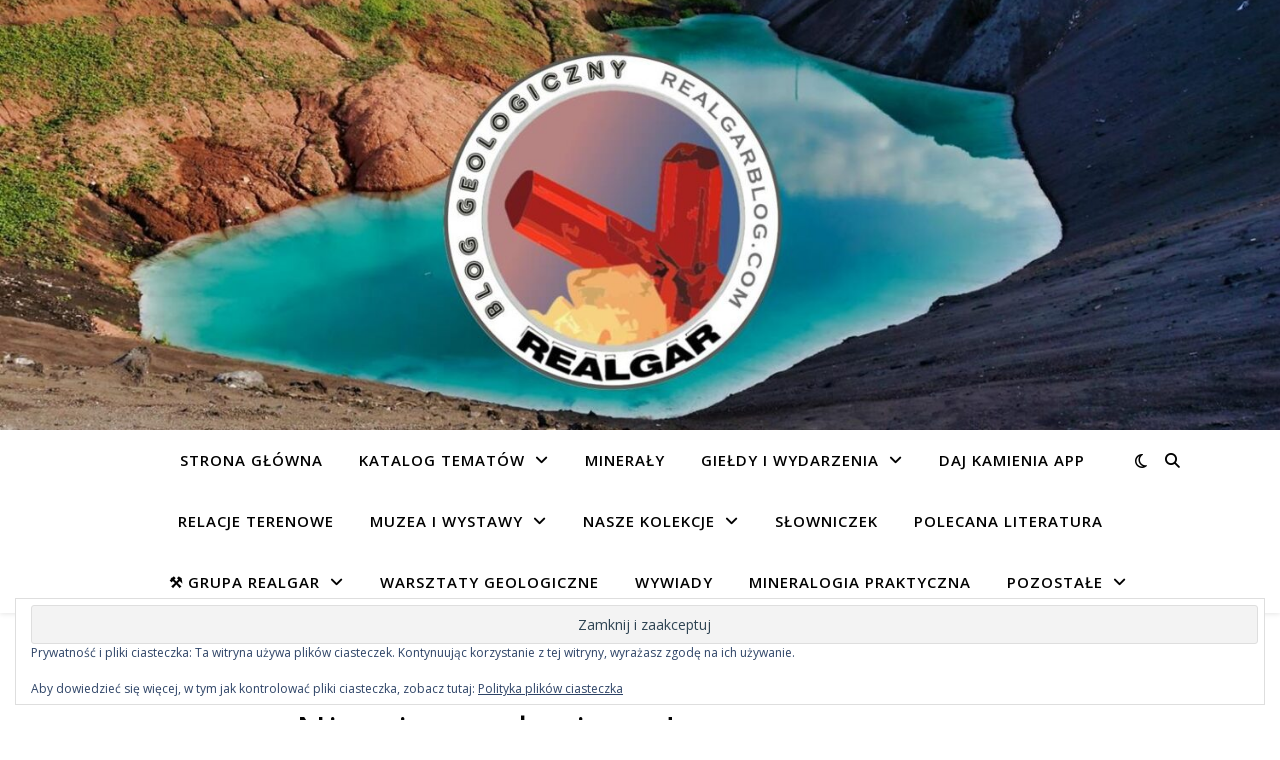

--- FILE ---
content_type: text/html; charset=UTF-8
request_url: https://realgarblog.com/tag/pizoid/
body_size: 19499
content:
<!DOCTYPE html>
<html lang="pl-PL">
<head>
	<meta charset="UTF-8">
	<meta name="viewport" content="width=device-width, initial-scale=1.0" />
	<link rel="profile" href="https://gmpg.org/xfn/11">

<meta name='robots' content='index, follow, max-image-preview:large, max-snippet:-1, max-video-preview:-1' />

	<!-- This site is optimized with the Yoast SEO Premium plugin v26.5 (Yoast SEO v26.5) - https://yoast.com/wordpress/plugins/seo/ -->
	<title>Archiwa Pizoid |</title>
	<link rel="canonical" href="https://realgarblog.com/tag/pizoid/" />
	<meta property="og:locale" content="pl_PL" />
	<meta property="og:type" content="article" />
	<meta property="og:title" content="Archiwa Pizoid" />
	<meta property="og:url" content="https://realgarblog.com/tag/pizoid/" />
	<meta name="twitter:card" content="summary_large_image" />
	<meta name="twitter:site" content="@REALGAR_BLOG" />
	<script type="application/ld+json" class="yoast-schema-graph">{"@context":"https://schema.org","@graph":[{"@type":"CollectionPage","@id":"https://realgarblog.com/tag/pizoid/","url":"https://realgarblog.com/tag/pizoid/","name":"Archiwa Pizoid |","isPartOf":{"@id":"https://realgarblog.com/#website"},"breadcrumb":{"@id":"https://realgarblog.com/tag/pizoid/#breadcrumb"},"inLanguage":"pl-PL"},{"@type":"BreadcrumbList","@id":"https://realgarblog.com/tag/pizoid/#breadcrumb","itemListElement":[{"@type":"ListItem","position":1,"name":"Strona główna","item":"https://realgarblog.com/"},{"@type":"ListItem","position":2,"name":"Pizoid"}]},{"@type":"WebSite","@id":"https://realgarblog.com/#website","url":"https://realgarblog.com/","name":"REALGAR Blog - Minerały, geologia, geoturystyka","description":"","publisher":{"@id":"https://realgarblog.com/#organization"},"potentialAction":[{"@type":"SearchAction","target":{"@type":"EntryPoint","urlTemplate":"https://realgarblog.com/?s={search_term_string}"},"query-input":{"@type":"PropertyValueSpecification","valueRequired":true,"valueName":"search_term_string"}}],"inLanguage":"pl-PL"},{"@type":"Organization","@id":"https://realgarblog.com/#organization","name":"Grupa REALGAR","url":"https://realgarblog.com/","logo":{"@type":"ImageObject","inLanguage":"pl-PL","@id":"https://realgarblog.com/#/schema/logo/image/","url":"https://i0.wp.com/realgarblog.com/wp-content/uploads/2020/08/LOGO-2020-PEŁNE-KOŁO-JPG-MALE.jpg?fit=1000%2C1001&ssl=1","contentUrl":"https://i0.wp.com/realgarblog.com/wp-content/uploads/2020/08/LOGO-2020-PEŁNE-KOŁO-JPG-MALE.jpg?fit=1000%2C1001&ssl=1","width":1000,"height":1001,"caption":"Grupa REALGAR"},"image":{"@id":"https://realgarblog.com/#/schema/logo/image/"},"sameAs":["https://www.facebook.com/zbieramymineraly","https://x.com/REALGAR_BLOG","https://www.instagram.com/realgarblog","https://pl.pinterest.com/realgarblog","https://patronite.pl/REALGAR","https://www.youtube.com/channel/UC2DfpwppdPLBHBbP7xRKsuw"]}]}</script>
	<!-- / Yoast SEO Premium plugin. -->


<link rel='dns-prefetch' href='//secure.gravatar.com' />
<link rel='dns-prefetch' href='//app.convertful.com' />
<link rel='dns-prefetch' href='//www.googletagmanager.com' />
<link rel='dns-prefetch' href='//stats.wp.com' />
<link rel='dns-prefetch' href='//fonts.googleapis.com' />
<link rel='dns-prefetch' href='//v0.wordpress.com' />
<link rel="alternate" type="application/rss+xml" title=" &raquo; Kanał z wpisami" href="https://realgarblog.com/feed/" />
<link rel="alternate" type="application/rss+xml" title=" &raquo; Kanał z komentarzami" href="https://realgarblog.com/comments/feed/" />
<link rel="alternate" type="application/rss+xml" title=" &raquo; Kanał z wpisami otagowanymi jako Pizoid" href="https://realgarblog.com/tag/pizoid/feed/" />
<style id='wp-img-auto-sizes-contain-inline-css' type='text/css'>
img:is([sizes=auto i],[sizes^="auto," i]){contain-intrinsic-size:3000px 1500px}
/*# sourceURL=wp-img-auto-sizes-contain-inline-css */
</style>
<link rel='stylesheet' id='ai1ec_style-css' href='//realgarblog.com/wp-content/plugins/all-in-one-event-calendar/public/themes-ai1ec/vortex/css/ai1ec_parsed_css.css?ver=3.0.0' type='text/css' media='all' />

<style id='wp-emoji-styles-inline-css' type='text/css'>

	img.wp-smiley, img.emoji {
		display: inline !important;
		border: none !important;
		box-shadow: none !important;
		height: 1em !important;
		width: 1em !important;
		margin: 0 0.07em !important;
		vertical-align: -0.1em !important;
		background: none !important;
		padding: 0 !important;
	}
/*# sourceURL=wp-emoji-styles-inline-css */
</style>
<link rel='stylesheet' id='wp-block-library-css' href='https://realgarblog.com/wp-includes/css/dist/block-library/style.min.css?ver=6.9' type='text/css' media='all' />
<style id='wp-block-embed-inline-css' type='text/css'>
.wp-block-embed.alignleft,.wp-block-embed.alignright,.wp-block[data-align=left]>[data-type="core/embed"],.wp-block[data-align=right]>[data-type="core/embed"]{max-width:360px;width:100%}.wp-block-embed.alignleft .wp-block-embed__wrapper,.wp-block-embed.alignright .wp-block-embed__wrapper,.wp-block[data-align=left]>[data-type="core/embed"] .wp-block-embed__wrapper,.wp-block[data-align=right]>[data-type="core/embed"] .wp-block-embed__wrapper{min-width:280px}.wp-block-cover .wp-block-embed{min-height:240px;min-width:320px}.wp-block-embed{overflow-wrap:break-word}.wp-block-embed :where(figcaption){margin-bottom:1em;margin-top:.5em}.wp-block-embed iframe{max-width:100%}.wp-block-embed__wrapper{position:relative}.wp-embed-responsive .wp-has-aspect-ratio .wp-block-embed__wrapper:before{content:"";display:block;padding-top:50%}.wp-embed-responsive .wp-has-aspect-ratio iframe{bottom:0;height:100%;left:0;position:absolute;right:0;top:0;width:100%}.wp-embed-responsive .wp-embed-aspect-21-9 .wp-block-embed__wrapper:before{padding-top:42.85%}.wp-embed-responsive .wp-embed-aspect-18-9 .wp-block-embed__wrapper:before{padding-top:50%}.wp-embed-responsive .wp-embed-aspect-16-9 .wp-block-embed__wrapper:before{padding-top:56.25%}.wp-embed-responsive .wp-embed-aspect-4-3 .wp-block-embed__wrapper:before{padding-top:75%}.wp-embed-responsive .wp-embed-aspect-1-1 .wp-block-embed__wrapper:before{padding-top:100%}.wp-embed-responsive .wp-embed-aspect-9-16 .wp-block-embed__wrapper:before{padding-top:177.77%}.wp-embed-responsive .wp-embed-aspect-1-2 .wp-block-embed__wrapper:before{padding-top:200%}
/*# sourceURL=https://realgarblog.com/wp-includes/blocks/embed/style.min.css */
</style>
<style id='wp-block-group-inline-css' type='text/css'>
.wp-block-group{box-sizing:border-box}:where(.wp-block-group.wp-block-group-is-layout-constrained){position:relative}
/*# sourceURL=https://realgarblog.com/wp-includes/blocks/group/style.min.css */
</style>
<style id='wp-block-paragraph-inline-css' type='text/css'>
.is-small-text{font-size:.875em}.is-regular-text{font-size:1em}.is-large-text{font-size:2.25em}.is-larger-text{font-size:3em}.has-drop-cap:not(:focus):first-letter{float:left;font-size:8.4em;font-style:normal;font-weight:100;line-height:.68;margin:.05em .1em 0 0;text-transform:uppercase}body.rtl .has-drop-cap:not(:focus):first-letter{float:none;margin-left:.1em}p.has-drop-cap.has-background{overflow:hidden}:root :where(p.has-background){padding:1.25em 2.375em}:where(p.has-text-color:not(.has-link-color)) a{color:inherit}p.has-text-align-left[style*="writing-mode:vertical-lr"],p.has-text-align-right[style*="writing-mode:vertical-rl"]{rotate:180deg}
/*# sourceURL=https://realgarblog.com/wp-includes/blocks/paragraph/style.min.css */
</style>
<style id='global-styles-inline-css' type='text/css'>
:root{--wp--preset--aspect-ratio--square: 1;--wp--preset--aspect-ratio--4-3: 4/3;--wp--preset--aspect-ratio--3-4: 3/4;--wp--preset--aspect-ratio--3-2: 3/2;--wp--preset--aspect-ratio--2-3: 2/3;--wp--preset--aspect-ratio--16-9: 16/9;--wp--preset--aspect-ratio--9-16: 9/16;--wp--preset--color--black: #000000;--wp--preset--color--cyan-bluish-gray: #abb8c3;--wp--preset--color--white: #ffffff;--wp--preset--color--pale-pink: #f78da7;--wp--preset--color--vivid-red: #cf2e2e;--wp--preset--color--luminous-vivid-orange: #ff6900;--wp--preset--color--luminous-vivid-amber: #fcb900;--wp--preset--color--light-green-cyan: #7bdcb5;--wp--preset--color--vivid-green-cyan: #00d084;--wp--preset--color--pale-cyan-blue: #8ed1fc;--wp--preset--color--vivid-cyan-blue: #0693e3;--wp--preset--color--vivid-purple: #9b51e0;--wp--preset--gradient--vivid-cyan-blue-to-vivid-purple: linear-gradient(135deg,rgb(6,147,227) 0%,rgb(155,81,224) 100%);--wp--preset--gradient--light-green-cyan-to-vivid-green-cyan: linear-gradient(135deg,rgb(122,220,180) 0%,rgb(0,208,130) 100%);--wp--preset--gradient--luminous-vivid-amber-to-luminous-vivid-orange: linear-gradient(135deg,rgb(252,185,0) 0%,rgb(255,105,0) 100%);--wp--preset--gradient--luminous-vivid-orange-to-vivid-red: linear-gradient(135deg,rgb(255,105,0) 0%,rgb(207,46,46) 100%);--wp--preset--gradient--very-light-gray-to-cyan-bluish-gray: linear-gradient(135deg,rgb(238,238,238) 0%,rgb(169,184,195) 100%);--wp--preset--gradient--cool-to-warm-spectrum: linear-gradient(135deg,rgb(74,234,220) 0%,rgb(151,120,209) 20%,rgb(207,42,186) 40%,rgb(238,44,130) 60%,rgb(251,105,98) 80%,rgb(254,248,76) 100%);--wp--preset--gradient--blush-light-purple: linear-gradient(135deg,rgb(255,206,236) 0%,rgb(152,150,240) 100%);--wp--preset--gradient--blush-bordeaux: linear-gradient(135deg,rgb(254,205,165) 0%,rgb(254,45,45) 50%,rgb(107,0,62) 100%);--wp--preset--gradient--luminous-dusk: linear-gradient(135deg,rgb(255,203,112) 0%,rgb(199,81,192) 50%,rgb(65,88,208) 100%);--wp--preset--gradient--pale-ocean: linear-gradient(135deg,rgb(255,245,203) 0%,rgb(182,227,212) 50%,rgb(51,167,181) 100%);--wp--preset--gradient--electric-grass: linear-gradient(135deg,rgb(202,248,128) 0%,rgb(113,206,126) 100%);--wp--preset--gradient--midnight: linear-gradient(135deg,rgb(2,3,129) 0%,rgb(40,116,252) 100%);--wp--preset--font-size--small: 13px;--wp--preset--font-size--medium: 20px;--wp--preset--font-size--large: 36px;--wp--preset--font-size--x-large: 42px;--wp--preset--spacing--20: 0.44rem;--wp--preset--spacing--30: 0.67rem;--wp--preset--spacing--40: 1rem;--wp--preset--spacing--50: 1.5rem;--wp--preset--spacing--60: 2.25rem;--wp--preset--spacing--70: 3.38rem;--wp--preset--spacing--80: 5.06rem;--wp--preset--shadow--natural: 6px 6px 9px rgba(0, 0, 0, 0.2);--wp--preset--shadow--deep: 12px 12px 50px rgba(0, 0, 0, 0.4);--wp--preset--shadow--sharp: 6px 6px 0px rgba(0, 0, 0, 0.2);--wp--preset--shadow--outlined: 6px 6px 0px -3px rgb(255, 255, 255), 6px 6px rgb(0, 0, 0);--wp--preset--shadow--crisp: 6px 6px 0px rgb(0, 0, 0);}:root :where(.is-layout-flow) > :first-child{margin-block-start: 0;}:root :where(.is-layout-flow) > :last-child{margin-block-end: 0;}:root :where(.is-layout-flow) > *{margin-block-start: 24px;margin-block-end: 0;}:root :where(.is-layout-constrained) > :first-child{margin-block-start: 0;}:root :where(.is-layout-constrained) > :last-child{margin-block-end: 0;}:root :where(.is-layout-constrained) > *{margin-block-start: 24px;margin-block-end: 0;}:root :where(.is-layout-flex){gap: 24px;}:root :where(.is-layout-grid){gap: 24px;}body .is-layout-flex{display: flex;}.is-layout-flex{flex-wrap: wrap;align-items: center;}.is-layout-flex > :is(*, div){margin: 0;}body .is-layout-grid{display: grid;}.is-layout-grid > :is(*, div){margin: 0;}.has-black-color{color: var(--wp--preset--color--black) !important;}.has-cyan-bluish-gray-color{color: var(--wp--preset--color--cyan-bluish-gray) !important;}.has-white-color{color: var(--wp--preset--color--white) !important;}.has-pale-pink-color{color: var(--wp--preset--color--pale-pink) !important;}.has-vivid-red-color{color: var(--wp--preset--color--vivid-red) !important;}.has-luminous-vivid-orange-color{color: var(--wp--preset--color--luminous-vivid-orange) !important;}.has-luminous-vivid-amber-color{color: var(--wp--preset--color--luminous-vivid-amber) !important;}.has-light-green-cyan-color{color: var(--wp--preset--color--light-green-cyan) !important;}.has-vivid-green-cyan-color{color: var(--wp--preset--color--vivid-green-cyan) !important;}.has-pale-cyan-blue-color{color: var(--wp--preset--color--pale-cyan-blue) !important;}.has-vivid-cyan-blue-color{color: var(--wp--preset--color--vivid-cyan-blue) !important;}.has-vivid-purple-color{color: var(--wp--preset--color--vivid-purple) !important;}.has-black-background-color{background-color: var(--wp--preset--color--black) !important;}.has-cyan-bluish-gray-background-color{background-color: var(--wp--preset--color--cyan-bluish-gray) !important;}.has-white-background-color{background-color: var(--wp--preset--color--white) !important;}.has-pale-pink-background-color{background-color: var(--wp--preset--color--pale-pink) !important;}.has-vivid-red-background-color{background-color: var(--wp--preset--color--vivid-red) !important;}.has-luminous-vivid-orange-background-color{background-color: var(--wp--preset--color--luminous-vivid-orange) !important;}.has-luminous-vivid-amber-background-color{background-color: var(--wp--preset--color--luminous-vivid-amber) !important;}.has-light-green-cyan-background-color{background-color: var(--wp--preset--color--light-green-cyan) !important;}.has-vivid-green-cyan-background-color{background-color: var(--wp--preset--color--vivid-green-cyan) !important;}.has-pale-cyan-blue-background-color{background-color: var(--wp--preset--color--pale-cyan-blue) !important;}.has-vivid-cyan-blue-background-color{background-color: var(--wp--preset--color--vivid-cyan-blue) !important;}.has-vivid-purple-background-color{background-color: var(--wp--preset--color--vivid-purple) !important;}.has-black-border-color{border-color: var(--wp--preset--color--black) !important;}.has-cyan-bluish-gray-border-color{border-color: var(--wp--preset--color--cyan-bluish-gray) !important;}.has-white-border-color{border-color: var(--wp--preset--color--white) !important;}.has-pale-pink-border-color{border-color: var(--wp--preset--color--pale-pink) !important;}.has-vivid-red-border-color{border-color: var(--wp--preset--color--vivid-red) !important;}.has-luminous-vivid-orange-border-color{border-color: var(--wp--preset--color--luminous-vivid-orange) !important;}.has-luminous-vivid-amber-border-color{border-color: var(--wp--preset--color--luminous-vivid-amber) !important;}.has-light-green-cyan-border-color{border-color: var(--wp--preset--color--light-green-cyan) !important;}.has-vivid-green-cyan-border-color{border-color: var(--wp--preset--color--vivid-green-cyan) !important;}.has-pale-cyan-blue-border-color{border-color: var(--wp--preset--color--pale-cyan-blue) !important;}.has-vivid-cyan-blue-border-color{border-color: var(--wp--preset--color--vivid-cyan-blue) !important;}.has-vivid-purple-border-color{border-color: var(--wp--preset--color--vivid-purple) !important;}.has-vivid-cyan-blue-to-vivid-purple-gradient-background{background: var(--wp--preset--gradient--vivid-cyan-blue-to-vivid-purple) !important;}.has-light-green-cyan-to-vivid-green-cyan-gradient-background{background: var(--wp--preset--gradient--light-green-cyan-to-vivid-green-cyan) !important;}.has-luminous-vivid-amber-to-luminous-vivid-orange-gradient-background{background: var(--wp--preset--gradient--luminous-vivid-amber-to-luminous-vivid-orange) !important;}.has-luminous-vivid-orange-to-vivid-red-gradient-background{background: var(--wp--preset--gradient--luminous-vivid-orange-to-vivid-red) !important;}.has-very-light-gray-to-cyan-bluish-gray-gradient-background{background: var(--wp--preset--gradient--very-light-gray-to-cyan-bluish-gray) !important;}.has-cool-to-warm-spectrum-gradient-background{background: var(--wp--preset--gradient--cool-to-warm-spectrum) !important;}.has-blush-light-purple-gradient-background{background: var(--wp--preset--gradient--blush-light-purple) !important;}.has-blush-bordeaux-gradient-background{background: var(--wp--preset--gradient--blush-bordeaux) !important;}.has-luminous-dusk-gradient-background{background: var(--wp--preset--gradient--luminous-dusk) !important;}.has-pale-ocean-gradient-background{background: var(--wp--preset--gradient--pale-ocean) !important;}.has-electric-grass-gradient-background{background: var(--wp--preset--gradient--electric-grass) !important;}.has-midnight-gradient-background{background: var(--wp--preset--gradient--midnight) !important;}.has-small-font-size{font-size: var(--wp--preset--font-size--small) !important;}.has-medium-font-size{font-size: var(--wp--preset--font-size--medium) !important;}.has-large-font-size{font-size: var(--wp--preset--font-size--large) !important;}.has-x-large-font-size{font-size: var(--wp--preset--font-size--x-large) !important;}
/*# sourceURL=global-styles-inline-css */
</style>

<style id='classic-theme-styles-inline-css' type='text/css'>
/*! This file is auto-generated */
.wp-block-button__link{color:#fff;background-color:#32373c;border-radius:9999px;box-shadow:none;text-decoration:none;padding:calc(.667em + 2px) calc(1.333em + 2px);font-size:1.125em}.wp-block-file__button{background:#32373c;color:#fff;text-decoration:none}
/*# sourceURL=/wp-includes/css/classic-themes.min.css */
</style>
<link rel='stylesheet' id='gn-frontend-gnfollow-style-css' href='https://realgarblog.com/wp-content/plugins/gn-publisher/assets/css/gn-frontend-gnfollow.min.css?ver=1.5.25' type='text/css' media='all' />
<link rel='stylesheet' id='megamenu-css' href='https://realgarblog.com/wp-content/uploads/maxmegamenu/style.css?ver=9d6c7d' type='text/css' media='all' />
<link rel='stylesheet' id='dashicons-css' href='https://realgarblog.com/wp-includes/css/dashicons.min.css?ver=6.9' type='text/css' media='all' />
<link rel='stylesheet' id='ashe-style-css' href='https://realgarblog.com/wp-content/themes/ashe/style.css?ver=2.234' type='text/css' media='all' />
<link rel='stylesheet' id='fontawesome-css' href='https://realgarblog.com/wp-content/themes/ashe/assets/css/fontawesome.min.css?ver=6.5.1' type='text/css' media='all' />
<link rel='stylesheet' id='fontello-css' href='https://realgarblog.com/wp-content/themes/ashe/assets/css/fontello.css?ver=6.9' type='text/css' media='all' />
<link rel='stylesheet' id='slick-css' href='https://realgarblog.com/wp-content/themes/ashe/assets/css/slick.css?ver=6.9' type='text/css' media='all' />
<link rel='stylesheet' id='scrollbar-css' href='https://realgarblog.com/wp-content/themes/ashe/assets/css/perfect-scrollbar.css?ver=6.9' type='text/css' media='all' />
<link rel='stylesheet' id='ashe-responsive-css' href='https://realgarblog.com/wp-content/themes/ashe/assets/css/responsive.css?ver=1.9.7' type='text/css' media='all' />
<link rel='stylesheet' id='ashe-playfair-font-css' href='//fonts.googleapis.com/css?family=Playfair+Display%3A400%2C700&#038;ver=1.0.0' type='text/css' media='all' />
<link rel='stylesheet' id='ashe-opensans-font-css' href='//fonts.googleapis.com/css?family=Open+Sans%3A400italic%2C400%2C600italic%2C600%2C700italic%2C700&#038;ver=1.0.0' type='text/css' media='all' />
<link rel='stylesheet' id='jetpack-subscriptions-css' href='https://realgarblog.com/wp-content/plugins/jetpack/_inc/build/subscriptions/subscriptions.min.css?ver=15.3.1' type='text/css' media='all' />
<style id='jetpack_facebook_likebox-inline-css' type='text/css'>
.widget_facebook_likebox {
	overflow: hidden;
}

/*# sourceURL=https://realgarblog.com/wp-content/plugins/jetpack/modules/widgets/facebook-likebox/style.css */
</style>
<link rel='stylesheet' id='heateor_sss_frontend_css-css' href='https://realgarblog.com/wp-content/plugins/sassy-social-share/public/css/sassy-social-share-public.css?ver=3.3.79' type='text/css' media='all' />
<style id='heateor_sss_frontend_css-inline-css' type='text/css'>
.heateor_sss_button_instagram span.heateor_sss_svg,a.heateor_sss_instagram span.heateor_sss_svg{background:radial-gradient(circle at 30% 107%,#fdf497 0,#fdf497 5%,#fd5949 45%,#d6249f 60%,#285aeb 90%)}.heateor_sss_horizontal_sharing .heateor_sss_svg,.heateor_sss_standard_follow_icons_container .heateor_sss_svg{color:#fff;border-width:0px;border-style:solid;border-color:transparent}.heateor_sss_horizontal_sharing .heateorSssTCBackground{color:#666}.heateor_sss_horizontal_sharing span.heateor_sss_svg:hover,.heateor_sss_standard_follow_icons_container span.heateor_sss_svg:hover{border-color:transparent;}.heateor_sss_vertical_sharing span.heateor_sss_svg,.heateor_sss_floating_follow_icons_container span.heateor_sss_svg{color:#fff;border-width:0px;border-style:solid;border-color:transparent;}.heateor_sss_vertical_sharing .heateorSssTCBackground{color:#666;}.heateor_sss_vertical_sharing span.heateor_sss_svg:hover,.heateor_sss_floating_follow_icons_container span.heateor_sss_svg:hover{border-color:transparent;}@media screen and (max-width:783px) {.heateor_sss_vertical_sharing{display:none!important}}
/*# sourceURL=heateor_sss_frontend_css-inline-css */
</style>
<script type="text/javascript" src="https://realgarblog.com/wp-includes/js/jquery/jquery.min.js?ver=3.7.1" id="jquery-core-js"></script>
<script type="text/javascript" src="https://realgarblog.com/wp-includes/js/jquery/jquery-migrate.min.js?ver=3.4.1" id="jquery-migrate-js"></script>

<!-- Fragment znacznika Google (gtag.js) dodany przez Site Kit -->
<!-- Fragment Google Analytics dodany przez Site Kit -->
<script type="text/javascript" src="https://www.googletagmanager.com/gtag/js?id=GT-5MJW3FBL" id="google_gtagjs-js" async></script>
<script type="text/javascript" id="google_gtagjs-js-after">
/* <![CDATA[ */
window.dataLayer = window.dataLayer || [];function gtag(){dataLayer.push(arguments);}
gtag("set","linker",{"domains":["realgarblog.com"]});
gtag("js", new Date());
gtag("set", "developer_id.dZTNiMT", true);
gtag("config", "GT-5MJW3FBL");
 window._googlesitekit = window._googlesitekit || {}; window._googlesitekit.throttledEvents = []; window._googlesitekit.gtagEvent = (name, data) => { var key = JSON.stringify( { name, data } ); if ( !! window._googlesitekit.throttledEvents[ key ] ) { return; } window._googlesitekit.throttledEvents[ key ] = true; setTimeout( () => { delete window._googlesitekit.throttledEvents[ key ]; }, 5 ); gtag( "event", name, { ...data, event_source: "site-kit" } ); }; 
//# sourceURL=google_gtagjs-js-after
/* ]]> */
</script>
<link rel="https://api.w.org/" href="https://realgarblog.com/wp-json/" /><link rel="alternate" title="JSON" type="application/json" href="https://realgarblog.com/wp-json/wp/v2/tags/912" /><link rel="EditURI" type="application/rsd+xml" title="RSD" href="https://realgarblog.com/xmlrpc.php?rsd" />
<meta name="generator" content="WordPress 6.9" />
<meta name="generator" content="Site Kit by Google 1.167.0" />	<style>img#wpstats{display:none}</style>
		<style id="ashe_dynamic_css">body {background-color: #ffffff;}#top-bar {background-color: #ffffff;}#top-bar a {color: #000000;}#top-bar a:hover,#top-bar li.current-menu-item > a,#top-bar li.current-menu-ancestor > a,#top-bar .sub-menu li.current-menu-item > a,#top-bar .sub-menu li.current-menu-ancestor> a {color: #ca9b52;}#top-menu .sub-menu,#top-menu .sub-menu a {background-color: #ffffff;border-color: rgba(0,0,0, 0.05);}@media screen and ( max-width: 979px ) {.top-bar-socials {float: none !important;}.top-bar-socials a {line-height: 40px !important;}}.header-logo a,.site-description {color: #111;}.entry-header {background-color: #ffffff;}#main-nav {background-color: #ffffff;box-shadow: 0px 1px 5px rgba(0,0,0, 0.1);}#featured-links h6 {background-color: rgba(255,255,255, 0.85);color: #000000;}#main-nav a,#main-nav i,#main-nav #s {color: #000000;}.main-nav-sidebar span,.sidebar-alt-close-btn span {background-color: #000000;}#main-nav a:hover,#main-nav i:hover,#main-nav li.current-menu-item > a,#main-nav li.current-menu-ancestor > a,#main-nav .sub-menu li.current-menu-item > a,#main-nav .sub-menu li.current-menu-ancestor> a {color: #ca9b52;}.main-nav-sidebar:hover span {background-color: #ca9b52;}#main-menu .sub-menu,#main-menu .sub-menu a {background-color: #ffffff;border-color: rgba(0,0,0, 0.05);}#main-nav #s {background-color: #ffffff;}#main-nav #s::-webkit-input-placeholder { /* Chrome/Opera/Safari */color: rgba(0,0,0, 0.7);}#main-nav #s::-moz-placeholder { /* Firefox 19+ */color: rgba(0,0,0, 0.7);}#main-nav #s:-ms-input-placeholder { /* IE 10+ */color: rgba(0,0,0, 0.7);}#main-nav #s:-moz-placeholder { /* Firefox 18- */color: rgba(0,0,0, 0.7);}/* Background */.sidebar-alt,#featured-links,.main-content,.featured-slider-area,.page-content select,.page-content input,.page-content textarea {background-color: #ffffff;}/* Text */.page-content,.page-content select,.page-content input,.page-content textarea,.page-content .post-author a,.page-content .ashe-widget a,.page-content .comment-author {color: #464646;}/* Title */.page-content h1,.page-content h2,.page-content h3,.page-content h4,.page-content h5,.page-content h6,.page-content .post-title a,.page-content .author-description h4 a,.page-content .related-posts h4 a,.page-content .blog-pagination .previous-page a,.page-content .blog-pagination .next-page a,blockquote,.page-content .post-share a {color: #030303;}.page-content .post-title a:hover {color: rgba(3,3,3, 0.75);}/* Meta */.page-content .post-date,.page-content .post-comments,.page-content .post-author,.page-content [data-layout*="list"] .post-author a,.page-content .related-post-date,.page-content .comment-meta a,.page-content .author-share a,.page-content .post-tags a,.page-content .tagcloud a,.widget_categories li,.widget_archive li,.ahse-subscribe-box p,.rpwwt-post-author,.rpwwt-post-categories,.rpwwt-post-date,.rpwwt-post-comments-number {color: #a1a1a1;}.page-content input::-webkit-input-placeholder { /* Chrome/Opera/Safari */color: #a1a1a1;}.page-content input::-moz-placeholder { /* Firefox 19+ */color: #a1a1a1;}.page-content input:-ms-input-placeholder { /* IE 10+ */color: #a1a1a1;}.page-content input:-moz-placeholder { /* Firefox 18- */color: #a1a1a1;}/* Accent */a,.post-categories,.page-content .ashe-widget.widget_text a {color: #ca9b52;}/* Disable TMP.page-content .elementor a,.page-content .elementor a:hover {color: inherit;}*/.ps-container > .ps-scrollbar-y-rail > .ps-scrollbar-y {background: #ca9b52;}a:not(.header-logo-a):hover {color: rgba(202,155,82, 0.8);}blockquote {border-color: #ca9b52;}/* Selection */::-moz-selection {color: #ffffff;background: #ca9b52;}::selection {color: #ffffff;background: #ca9b52;}/* Border */.page-content .post-footer,[data-layout*="list"] .blog-grid > li,.page-content .author-description,.page-content .related-posts,.page-content .entry-comments,.page-content .ashe-widget li,.page-content #wp-calendar,.page-content #wp-calendar caption,.page-content #wp-calendar tbody td,.page-content .widget_nav_menu li a,.page-content .tagcloud a,.page-content select,.page-content input,.page-content textarea,.widget-title h2:before,.widget-title h2:after,.post-tags a,.gallery-caption,.wp-caption-text,table tr,table th,table td,pre,.category-description {border-color: #e8e8e8;}hr {background-color: #e8e8e8;}/* Buttons */.widget_search i,.widget_search #searchsubmit,.wp-block-search button,.single-navigation i,.page-content .submit,.page-content .blog-pagination.numeric a,.page-content .blog-pagination.load-more a,.page-content .ashe-subscribe-box input[type="submit"],.page-content .widget_wysija input[type="submit"],.page-content .post-password-form input[type="submit"],.page-content .wpcf7 [type="submit"] {color: #ffffff;background-color: #333333;}.single-navigation i:hover,.page-content .submit:hover,.ashe-boxed-style .page-content .submit:hover,.page-content .blog-pagination.numeric a:hover,.ashe-boxed-style .page-content .blog-pagination.numeric a:hover,.page-content .blog-pagination.numeric span,.page-content .blog-pagination.load-more a:hover,.page-content .ashe-subscribe-box input[type="submit"]:hover,.page-content .widget_wysija input[type="submit"]:hover,.page-content .post-password-form input[type="submit"]:hover,.page-content .wpcf7 [type="submit"]:hover {color: #ffffff;background-color: #ca9b52;}/* Image Overlay */.image-overlay,#infscr-loading,.page-content h4.image-overlay {color: #ffffff;background-color: rgba(73,73,73, 0.3);}.image-overlay a,.post-slider .prev-arrow,.post-slider .next-arrow,.page-content .image-overlay a,#featured-slider .slick-arrow,#featured-slider .slider-dots {color: #ffffff;}.slide-caption {background: rgba(255,255,255, 0.95);}#featured-slider .slick-active {background: #ffffff;}#page-footer,#page-footer select,#page-footer input,#page-footer textarea {background-color: #f6f6f6;color: #333333;}#page-footer,#page-footer a,#page-footer select,#page-footer input,#page-footer textarea {color: #333333;}#page-footer #s::-webkit-input-placeholder { /* Chrome/Opera/Safari */color: #333333;}#page-footer #s::-moz-placeholder { /* Firefox 19+ */color: #333333;}#page-footer #s:-ms-input-placeholder { /* IE 10+ */color: #333333;}#page-footer #s:-moz-placeholder { /* Firefox 18- */color: #333333;}/* Title */#page-footer h1,#page-footer h2,#page-footer h3,#page-footer h4,#page-footer h5,#page-footer h6 {color: #111111;}#page-footer a:hover {color: #ca9b52;}/* Border */#page-footer a,#page-footer .ashe-widget li,#page-footer #wp-calendar,#page-footer #wp-calendar caption,#page-footer #wp-calendar tbody td,#page-footer .widget_nav_menu li a,#page-footer select,#page-footer input,#page-footer textarea,#page-footer .widget-title h2:before,#page-footer .widget-title h2:after,.footer-widgets {border-color: #e0dbdb;}#page-footer hr {background-color: #e0dbdb;}.ashe-preloader-wrap {background-color: #ffffff;}@media screen and ( max-width: 768px ) {#featured-links {display: none;}}@media screen and ( max-width: 640px ) {.related-posts {display: none;}}.header-logo a {font-family: 'Open Sans';}#top-menu li a {font-family: 'Open Sans';}#main-menu li a {font-family: 'Open Sans';}#mobile-menu li,.mobile-menu-btn a {font-family: 'Open Sans';}#top-menu li a,#main-menu li a,#mobile-menu li,.mobile-menu-btn a {text-transform: uppercase;}.boxed-wrapper {max-width: 1160px;}.sidebar-alt {max-width: 340px;left: -340px; padding: 85px 35px 0px;}.sidebar-left,.sidebar-right {width: 307px;}.main-container {width: calc(100% - 307px);width: -webkit-calc(100% - 307px);}#top-bar > div,#main-nav > div,#featured-links,.main-content,.page-footer-inner,.featured-slider-area.boxed-wrapper {padding-left: 40px;padding-right: 40px;}#top-menu {float: left;}.top-bar-socials {float: right;}.entry-header {height: 500px;background-image:url(https://realgarblog.com/wp-content/uploads/2023/05/cropped-REALGAR-Blog-1.jpg);background-size: cover;}.entry-header {background-position: center center;}.logo-img {max-width: 500px;}.mini-logo a {max-width: 70px;}#main-nav {text-align: center;}.main-nav-sidebar {position: absolute;top: 0px;left: 40px;z-index: 1;}.main-nav-icons {position: absolute;top: 0px;right: 40px;z-index: 2;}.mini-logo {position: absolute;left: auto;top: 0;}.main-nav-sidebar ~ .mini-logo {margin-left: 30px;}#featured-links .featured-link {margin-right: 20px;}#featured-links .featured-link:last-of-type {margin-right: 0;}#featured-links .featured-link {width: calc( (100% - -20px) / 0 - 1px);width: -webkit-calc( (100% - -20px) / 0- 1px);}.featured-link:nth-child(1) .cv-inner {display: none;}.featured-link:nth-child(2) .cv-inner {display: none;}.featured-link:nth-child(3) .cv-inner {display: none;}.blog-grid > li {width: 100%;margin-bottom: 30px;}.sidebar-right {padding-left: 37px;}.footer-widgets > .ashe-widget {width: 30%;margin-right: 5%;}.footer-widgets > .ashe-widget:nth-child(3n+3) {margin-right: 0;}.footer-widgets > .ashe-widget:nth-child(3n+4) {clear: both;}.copyright-info {float: right;}.footer-socials {float: left;}.woocommerce div.product .stock,.woocommerce div.product p.price,.woocommerce div.product span.price,.woocommerce ul.products li.product .price,.woocommerce-Reviews .woocommerce-review__author,.woocommerce form .form-row .required,.woocommerce form .form-row.woocommerce-invalid label,.woocommerce .page-content div.product .woocommerce-tabs ul.tabs li a {color: #464646;}.woocommerce a.remove:hover {color: #464646 !important;}.woocommerce a.remove,.woocommerce .product_meta,.page-content .woocommerce-breadcrumb,.page-content .woocommerce-review-link,.page-content .woocommerce-breadcrumb a,.page-content .woocommerce-MyAccount-navigation-link a,.woocommerce .woocommerce-info:before,.woocommerce .page-content .woocommerce-result-count,.woocommerce-page .page-content .woocommerce-result-count,.woocommerce-Reviews .woocommerce-review__published-date,.woocommerce .product_list_widget .quantity,.woocommerce .widget_products .amount,.woocommerce .widget_price_filter .price_slider_amount,.woocommerce .widget_recently_viewed_products .amount,.woocommerce .widget_top_rated_products .amount,.woocommerce .widget_recent_reviews .reviewer {color: #a1a1a1;}.woocommerce a.remove {color: #a1a1a1 !important;}p.demo_store,.woocommerce-store-notice,.woocommerce span.onsale { background-color: #ca9b52;}.woocommerce .star-rating::before,.woocommerce .star-rating span::before,.woocommerce .page-content ul.products li.product .button,.page-content .woocommerce ul.products li.product .button,.page-content .woocommerce-MyAccount-navigation-link.is-active a,.page-content .woocommerce-MyAccount-navigation-link a:hover { color: #ca9b52;}.woocommerce form.login,.woocommerce form.register,.woocommerce-account fieldset,.woocommerce form.checkout_coupon,.woocommerce .woocommerce-info,.woocommerce .woocommerce-error,.woocommerce .woocommerce-message,.woocommerce .widget_shopping_cart .total,.woocommerce.widget_shopping_cart .total,.woocommerce-Reviews .comment_container,.woocommerce-cart #payment ul.payment_methods,#add_payment_method #payment ul.payment_methods,.woocommerce-checkout #payment ul.payment_methods,.woocommerce div.product .woocommerce-tabs ul.tabs::before,.woocommerce div.product .woocommerce-tabs ul.tabs::after,.woocommerce div.product .woocommerce-tabs ul.tabs li,.woocommerce .woocommerce-MyAccount-navigation-link,.select2-container--default .select2-selection--single {border-color: #e8e8e8;}.woocommerce-cart #payment,#add_payment_method #payment,.woocommerce-checkout #payment,.woocommerce .woocommerce-info,.woocommerce .woocommerce-error,.woocommerce .woocommerce-message,.woocommerce div.product .woocommerce-tabs ul.tabs li {background-color: rgba(232,232,232, 0.3);}.woocommerce-cart #payment div.payment_box::before,#add_payment_method #payment div.payment_box::before,.woocommerce-checkout #payment div.payment_box::before {border-color: rgba(232,232,232, 0.5);}.woocommerce-cart #payment div.payment_box,#add_payment_method #payment div.payment_box,.woocommerce-checkout #payment div.payment_box {background-color: rgba(232,232,232, 0.5);}.page-content .woocommerce input.button,.page-content .woocommerce a.button,.page-content .woocommerce a.button.alt,.page-content .woocommerce button.button.alt,.page-content .woocommerce input.button.alt,.page-content .woocommerce #respond input#submit.alt,.woocommerce .page-content .widget_product_search input[type="submit"],.woocommerce .page-content .woocommerce-message .button,.woocommerce .page-content a.button.alt,.woocommerce .page-content button.button.alt,.woocommerce .page-content #respond input#submit,.woocommerce .page-content .widget_price_filter .button,.woocommerce .page-content .woocommerce-message .button,.woocommerce-page .page-content .woocommerce-message .button,.woocommerce .page-content nav.woocommerce-pagination ul li a,.woocommerce .page-content nav.woocommerce-pagination ul li span {color: #ffffff;background-color: #333333;}.page-content .woocommerce input.button:hover,.page-content .woocommerce a.button:hover,.page-content .woocommerce a.button.alt:hover,.ashe-boxed-style .page-content .woocommerce a.button.alt:hover,.page-content .woocommerce button.button.alt:hover,.page-content .woocommerce input.button.alt:hover,.page-content .woocommerce #respond input#submit.alt:hover,.woocommerce .page-content .woocommerce-message .button:hover,.woocommerce .page-content a.button.alt:hover,.woocommerce .page-content button.button.alt:hover,.ashe-boxed-style.woocommerce .page-content button.button.alt:hover,.ashe-boxed-style.woocommerce .page-content #respond input#submit:hover,.woocommerce .page-content #respond input#submit:hover,.woocommerce .page-content .widget_price_filter .button:hover,.woocommerce .page-content .woocommerce-message .button:hover,.woocommerce-page .page-content .woocommerce-message .button:hover,.woocommerce .page-content nav.woocommerce-pagination ul li a:hover,.woocommerce .page-content nav.woocommerce-pagination ul li span.current {color: #ffffff;background-color: #ca9b52;}.woocommerce .page-content nav.woocommerce-pagination ul li a.prev,.woocommerce .page-content nav.woocommerce-pagination ul li a.next {color: #333333;}.woocommerce .page-content nav.woocommerce-pagination ul li a.prev:hover,.woocommerce .page-content nav.woocommerce-pagination ul li a.next:hover {color: #ca9b52;}.woocommerce .page-content nav.woocommerce-pagination ul li a.prev:after,.woocommerce .page-content nav.woocommerce-pagination ul li a.next:after {color: #ffffff;}.woocommerce .page-content nav.woocommerce-pagination ul li a.prev:hover:after,.woocommerce .page-content nav.woocommerce-pagination ul li a.next:hover:after {color: #ffffff;}.cssload-cube{background-color:#333333;width:9px;height:9px;position:absolute;margin:auto;animation:cssload-cubemove 2s infinite ease-in-out;-o-animation:cssload-cubemove 2s infinite ease-in-out;-ms-animation:cssload-cubemove 2s infinite ease-in-out;-webkit-animation:cssload-cubemove 2s infinite ease-in-out;-moz-animation:cssload-cubemove 2s infinite ease-in-out}.cssload-cube1{left:13px;top:0;animation-delay:.1s;-o-animation-delay:.1s;-ms-animation-delay:.1s;-webkit-animation-delay:.1s;-moz-animation-delay:.1s}.cssload-cube2{left:25px;top:0;animation-delay:.2s;-o-animation-delay:.2s;-ms-animation-delay:.2s;-webkit-animation-delay:.2s;-moz-animation-delay:.2s}.cssload-cube3{left:38px;top:0;animation-delay:.3s;-o-animation-delay:.3s;-ms-animation-delay:.3s;-webkit-animation-delay:.3s;-moz-animation-delay:.3s}.cssload-cube4{left:0;top:13px;animation-delay:.1s;-o-animation-delay:.1s;-ms-animation-delay:.1s;-webkit-animation-delay:.1s;-moz-animation-delay:.1s}.cssload-cube5{left:13px;top:13px;animation-delay:.2s;-o-animation-delay:.2s;-ms-animation-delay:.2s;-webkit-animation-delay:.2s;-moz-animation-delay:.2s}.cssload-cube6{left:25px;top:13px;animation-delay:.3s;-o-animation-delay:.3s;-ms-animation-delay:.3s;-webkit-animation-delay:.3s;-moz-animation-delay:.3s}.cssload-cube7{left:38px;top:13px;animation-delay:.4s;-o-animation-delay:.4s;-ms-animation-delay:.4s;-webkit-animation-delay:.4s;-moz-animation-delay:.4s}.cssload-cube8{left:0;top:25px;animation-delay:.2s;-o-animation-delay:.2s;-ms-animation-delay:.2s;-webkit-animation-delay:.2s;-moz-animation-delay:.2s}.cssload-cube9{left:13px;top:25px;animation-delay:.3s;-o-animation-delay:.3s;-ms-animation-delay:.3s;-webkit-animation-delay:.3s;-moz-animation-delay:.3s}.cssload-cube10{left:25px;top:25px;animation-delay:.4s;-o-animation-delay:.4s;-ms-animation-delay:.4s;-webkit-animation-delay:.4s;-moz-animation-delay:.4s}.cssload-cube11{left:38px;top:25px;animation-delay:.5s;-o-animation-delay:.5s;-ms-animation-delay:.5s;-webkit-animation-delay:.5s;-moz-animation-delay:.5s}.cssload-cube12{left:0;top:38px;animation-delay:.3s;-o-animation-delay:.3s;-ms-animation-delay:.3s;-webkit-animation-delay:.3s;-moz-animation-delay:.3s}.cssload-cube13{left:13px;top:38px;animation-delay:.4s;-o-animation-delay:.4s;-ms-animation-delay:.4s;-webkit-animation-delay:.4s;-moz-animation-delay:.4s}.cssload-cube14{left:25px;top:38px;animation-delay:.5s;-o-animation-delay:.5s;-ms-animation-delay:.5s;-webkit-animation-delay:.5s;-moz-animation-delay:.5s}.cssload-cube15{left:38px;top:38px;animation-delay:.6s;-o-animation-delay:.6s;-ms-animation-delay:.6s;-webkit-animation-delay:.6s;-moz-animation-delay:.6s}.cssload-spinner{margin:auto;width:49px;height:49px;position:relative}@keyframes cssload-cubemove{35%{transform:scale(0.005)}50%{transform:scale(1.7)}65%{transform:scale(0.005)}}@-o-keyframes cssload-cubemove{35%{-o-transform:scale(0.005)}50%{-o-transform:scale(1.7)}65%{-o-transform:scale(0.005)}}@-ms-keyframes cssload-cubemove{35%{-ms-transform:scale(0.005)}50%{-ms-transform:scale(1.7)}65%{-ms-transform:scale(0.005)}}@-webkit-keyframes cssload-cubemove{35%{-webkit-transform:scale(0.005)}50%{-webkit-transform:scale(1.7)}65%{-webkit-transform:scale(0.005)}}@-moz-keyframes cssload-cubemove{35%{-moz-transform:scale(0.005)}50%{-moz-transform:scale(1.7)}65%{-moz-transform:scale(0.005)}}</style><style id="ashe_theme_styles"></style>
        <script
                type="text/javascript">var ajaxurl = 'https://realgarblog.com/wp-admin/admin-ajax.php';</script>
        <link rel="icon" href="https://realgarblog.com/wp-content/uploads/2023/03/wp-1679989707710-150x150.jpg" sizes="32x32" />
<link rel="icon" href="https://realgarblog.com/wp-content/uploads/2023/03/wp-1679989707710-300x300.jpg" sizes="192x192" />
<link rel="apple-touch-icon" href="https://realgarblog.com/wp-content/uploads/2023/03/wp-1679989707710-300x300.jpg" />
<meta name="msapplication-TileImage" content="https://realgarblog.com/wp-content/uploads/2023/03/wp-1679989707710-300x300.jpg" />
<style type="text/css">/** Mega Menu CSS: fs **/</style>
<link rel='stylesheet' id='eu-cookie-law-style-css' href='https://realgarblog.com/wp-content/plugins/jetpack/modules/widgets/eu-cookie-law/style.css?ver=15.3.1' type='text/css' media='all' />
</head>

<body class="archive tag tag-pizoid tag-912 wp-embed-responsive wp-theme-ashe">
	
	<!-- Preloader -->
	
	<!-- Page Wrapper -->
	<div id="page-wrap">

		<!-- Boxed Wrapper -->
		<div id="page-header" >

		
<div id="top-bar" class="clear-fix">
	<div class="boxed-wrapper">
		
		
		<div class="top-bar-socials">

			
			
			
			
		</div>

	
	</div>
</div><!-- #top-bar -->


	<div class="entry-header">
		<div class="cv-outer">
		<div class="cv-inner">
			<div class="header-logo">
				
									
										<a href="https://realgarblog.com/" class="header-logo-a"></a>
					
								
				<p class="site-description"></p>
				
			</div>
		</div>
		</div>
	</div>


<div id="main-nav" class="clear-fix">

	<div class="boxed-wrapper">	
		
		<!-- Alt Sidebar Icon -->
		
		<!-- Mini Logo -->
		
		<!-- Icons -->
		<div class="main-nav-icons">
							<div class="dark-mode-switcher">
					<i class="fa-regular fa-moon" aria-hidden="true"></i>

									</div>
			
						<div class="main-nav-search">
				<i class="fa-solid fa-magnifying-glass"></i>
				<i class="fa-solid fa-xmark"></i>
				<form role="search" method="get" id="searchform" class="clear-fix" action="https://realgarblog.com/"><input type="search" name="s" id="s" placeholder="Wyszukiwanie…" data-placeholder="Wpisz i naciśnij Enter ..." value="" /><i class="fa-solid fa-magnifying-glass"></i><input type="submit" id="searchsubmit" value="st" /></form>			</div>
					</div>

		<nav class="main-menu-container"><ul id="main-menu" class=""><li id="menu-item-2330" class="menu-item menu-item-type-custom menu-item-object-custom menu-item-home menu-item-2330"><a href="https://realgarblog.com/">Strona główna</a></li>
<li id="menu-item-2332" class="menu-item menu-item-type-post_type menu-item-object-page menu-item-has-children menu-item-2332"><a href="https://realgarblog.com/geologia-artykuly/">Katalog tematów</a>
<ul class="sub-menu">
	<li id="menu-item-20949" class="menu-item menu-item-type-post_type menu-item-object-page menu-item-20949"><a href="https://realgarblog.com/geologia-artykuly/geoturystyka/">Geoturystyka</a></li>
	<li id="menu-item-20851" class="menu-item menu-item-type-post_type menu-item-object-page menu-item-20851"><a href="https://realgarblog.com/geologia-artykuly/geologia-na-czasie/">Geologia na czasie</a></li>
	<li id="menu-item-20830" class="menu-item menu-item-type-post_type menu-item-object-page menu-item-20830"><a href="https://realgarblog.com/geologia-artykuly/mineralogia/">Mineralogia</a></li>
</ul>
</li>
<li id="menu-item-2336" class="menu-item menu-item-type-post_type menu-item-object-page menu-item-2336"><a href="https://realgarblog.com/mineraly-swiata/">Minerały</a></li>
<li id="menu-item-2331" class="menu-item menu-item-type-post_type menu-item-object-page menu-item-has-children menu-item-2331"><a href="https://realgarblog.com/gielda-mineralow/">Giełdy i wydarzenia</a>
<ul class="sub-menu">
	<li id="menu-item-9213" class="menu-item menu-item-type-post_type menu-item-object-page menu-item-9213"><a href="https://realgarblog.com/gielda-mineralow/wydarzenia-realgar/">NASZE WYDARZENIA</a></li>
	<li id="menu-item-4573" class="menu-item menu-item-type-post_type menu-item-object-page menu-item-4573"><a href="https://realgarblog.com/gielda-mineralow/luban-sudecki-festiwal-mineralow/">Lubań – Sudecki Festiwal Minerałów</a></li>
	<li id="menu-item-2340" class="menu-item menu-item-type-post_type menu-item-object-page menu-item-2340"><a href="https://realgarblog.com/gielda-mineralow/lwoweckie-lato-agatowe/">Lwóweckie Lato Agatowe</a></li>
	<li id="menu-item-18876" class="menu-item menu-item-type-post_type menu-item-object-page menu-item-18876"><a href="https://realgarblog.com/wydarzenia-w-rudnie/">Wydarzenia w Rudnie</a></li>
	<li id="menu-item-22241" class="menu-item menu-item-type-post_type menu-item-object-page menu-item-22241"><a href="https://realgarblog.com/gielda-mineralow/sainte-marie-aux-mines-mineral-gem/">Sainte-Marie-aux-Mines „Mineral &#038; Gem”</a></li>
	<li id="menu-item-18989" class="menu-item menu-item-type-post_type menu-item-object-page menu-item-18989"><a href="https://realgarblog.com/mineralientage-munchen-the-munich-show/">Mineralientage München – The Munich Show</a></li>
	<li id="menu-item-2342" class="menu-item menu-item-type-post_type menu-item-object-page menu-item-has-children menu-item-2342"><a href="https://realgarblog.com/gielda-mineralow/gieldy-mineralow-w-krakowie/">Giełdy w Krakowie</a>
	<ul class="sub-menu">
		<li id="menu-item-9737" class="menu-item menu-item-type-post_type menu-item-object-page menu-item-9737"><a href="https://realgarblog.com/gielda-mineralow/gieldy-mineralow-w-krakowie/gieldy-mineralow-na-akademii-gorniczo-hutniczej-w-krakowie/">Giełdy Akademii Górniczo-Hutniczej</a></li>
		<li id="menu-item-15531" class="menu-item menu-item-type-post_type menu-item-object-page menu-item-15531"><a href="https://realgarblog.com/gielda-mineralow/gieldy-mineralow-w-krakowie/hala-czyzyny-gielda-mineralow/">Giełdy MGBiM – Hala Czyżyny</a></li>
		<li id="menu-item-27779" class="menu-item menu-item-type-post_type menu-item-object-page menu-item-27779"><a href="https://realgarblog.com/gielda-mineralow/gieldy-mineralow-w-krakowie/cracoviamin/">CracoviaMin Krakowski Festiwal Minerałów i Biżuterii</a></li>
		<li id="menu-item-9736" class="menu-item menu-item-type-post_type menu-item-object-page menu-item-9736"><a href="https://realgarblog.com/gielda-mineralow/gieldy-mineralow-w-krakowie/gieldy-mgbim-chemobudowa/">Giełdy MGBiM – Chemobudowa</a></li>
		<li id="menu-item-9741" class="menu-item menu-item-type-post_type menu-item-object-page menu-item-9741"><a href="https://realgarblog.com/gielda-mineralow/gieldy-mineralow-w-krakowie/gieldy-mgbim-uniwersytet-ekonomiczny/">Giełdy MGBiM – UE</a></li>
		<li id="menu-item-9740" class="menu-item menu-item-type-post_type menu-item-object-page menu-item-9740"><a href="https://realgarblog.com/gielda-mineralow/gieldy-mineralow-w-krakowie/gieldy-natura-i-sztuka-nowohuckie-centrum-kultury/">Giełdy Natura i Sztuka – NCK</a></li>
	</ul>
</li>
	<li id="menu-item-2341" class="menu-item menu-item-type-post_type menu-item-object-page menu-item-2341"><a href="https://realgarblog.com/gielda-mineralow/gieldy-w-warszawie/">Giełdy w Warszawie</a></li>
	<li id="menu-item-4570" class="menu-item menu-item-type-post_type menu-item-object-page menu-item-4570"><a href="https://realgarblog.com/gielda-mineralow/gieldy-w-aglomeracji-slaskiej/">Giełdy w aglomeracji śląskiej</a></li>
	<li id="menu-item-17388" class="menu-item menu-item-type-post_type menu-item-object-page menu-item-17388"><a href="https://realgarblog.com/gieldy-w-szczawnie-zdroju/">Giełdy w Szczawnie-Zdroju</a></li>
	<li id="menu-item-9619" class="menu-item menu-item-type-post_type menu-item-object-page menu-item-9619"><a href="https://realgarblog.com/gielda-mineralow/gieldy-w-lublinie/">Giełdy w Lublinie</a></li>
	<li id="menu-item-15374" class="menu-item menu-item-type-post_type menu-item-object-page menu-item-15374"><a href="https://realgarblog.com/gielda-mineralow/gieldy-w-rzeszowie/">Giełdy w Rzeszowie</a></li>
	<li id="menu-item-2729" class="menu-item menu-item-type-post_type menu-item-object-page menu-item-2729"><a href="https://realgarblog.com/gielda-mineralow-tarnobrzeg/">Giełdy w Tarnobrzegu</a></li>
	<li id="menu-item-12139" class="menu-item menu-item-type-post_type menu-item-object-page menu-item-12139"><a href="https://realgarblog.com/gielda-mineralow/gieldy-w-niepolomicach/">Giełdy w Niepołomicach</a></li>
	<li id="menu-item-14095" class="menu-item menu-item-type-post_type menu-item-object-page menu-item-14095"><a href="https://realgarblog.com/gielda-mineralow/gieldy-we-wroclawiu/">Giełdy we Wrocławiu</a></li>
	<li id="menu-item-14093" class="menu-item menu-item-type-post_type menu-item-object-page menu-item-14093"><a href="https://realgarblog.com/gielda-mineralow/gieldy-w-kielcach/">Giełdy w Kielcach</a></li>
</ul>
</li>
<li id="menu-item-14875" class="menu-item menu-item-type-post_type menu-item-object-page menu-item-14875"><a href="https://realgarblog.com/app-daj-kamienia/">Daj Kamienia app</a></li>
<li id="menu-item-2697" class="menu-item menu-item-type-post_type menu-item-object-page menu-item-2697"><a href="https://realgarblog.com/gdzie-szukac-mineralow-skamienialosci/">Relacje terenowe</a></li>
<li id="menu-item-2337" class="menu-item menu-item-type-post_type menu-item-object-page menu-item-has-children menu-item-2337"><a href="https://realgarblog.com/muzeawystawy/">Muzea i wystawy</a>
<ul class="sub-menu">
	<li id="menu-item-14111" class="menu-item menu-item-type-post_type menu-item-object-page menu-item-14111"><a href="https://realgarblog.com/muzeawystawy/wystawy/">Relacje z wystaw kolekcjonerskich</a></li>
	<li id="menu-item-14112" class="menu-item menu-item-type-post_type menu-item-object-page menu-item-14112"><a href="https://realgarblog.com/muzeawystawy/muzea/">Reportaże z wizyt w muzeach</a></li>
</ul>
</li>
<li id="menu-item-2338" class="menu-item menu-item-type-post_type menu-item-object-page menu-item-has-children menu-item-2338"><a href="https://realgarblog.com/kolekcja-mineralow/">Nasze kolekcje</a>
<ul class="sub-menu">
	<li id="menu-item-2347" class="menu-item menu-item-type-post_type menu-item-object-page menu-item-2347"><a href="https://realgarblog.com/kolekcja-mineralow-piotra-zajaca/">Kolekcja Piotra Zająca</a></li>
	<li id="menu-item-21303" class="menu-item menu-item-type-post_type menu-item-object-page menu-item-21303"><a href="https://realgarblog.com/kolekcja-mineralow-wojtka-siernego/">Kolekcja Wojtka Siernego</a></li>
	<li id="menu-item-2348" class="menu-item menu-item-type-post_type menu-item-object-page menu-item-2348"><a href="https://realgarblog.com/kolekcja-mineralow-grzegorza-slowika/">Kolekcja Grzegorza Słowika</a></li>
	<li id="menu-item-22766" class="menu-item menu-item-type-post_type menu-item-object-page menu-item-22766"><a href="https://realgarblog.com/kolekcja-mineralow-marcina-kaczmarczyka/">Kolekcja Marcina Kaczmarczyka</a></li>
</ul>
</li>
<li id="menu-item-13612" class="menu-item menu-item-type-post_type menu-item-object-page menu-item-13612"><a href="https://realgarblog.com/slownik-geologiczny/">Słowniczek</a></li>
<li id="menu-item-15046" class="menu-item menu-item-type-post_type menu-item-object-page menu-item-15046"><a href="https://realgarblog.com/przeglad-geologiczny-polecana-literatura/">Polecana literatura</a></li>
<li id="menu-item-18890" class="menu-item menu-item-type-post_type menu-item-object-page menu-item-has-children menu-item-18890"><a href="https://realgarblog.com/o-blogu-realgar/">⚒️ Grupa REALGAR</a>
<ul class="sub-menu">
	<li id="menu-item-22849" class="menu-item menu-item-type-custom menu-item-object-custom menu-item-22849"><a href="https://patronite.pl/REALGAR">Patronite</a></li>
	<li id="menu-item-28890" class="menu-item menu-item-type-post_type menu-item-object-page menu-item-28890"><a href="https://realgarblog.com/realgar-radio/">REALGAR w Radiu</a></li>
	<li id="menu-item-30484" class="menu-item menu-item-type-post_type menu-item-object-page menu-item-30484"><a href="https://realgarblog.com/wyklady-prelekcje-geologiczne/">Wykłady i prelekcje</a></li>
</ul>
</li>
<li id="menu-item-21122" class="menu-item menu-item-type-post_type menu-item-object-page menu-item-21122"><a href="https://realgarblog.com/warsztaty-geologiczne-krakow/">Warsztaty geologiczne</a></li>
<li id="menu-item-18887" class="menu-item menu-item-type-post_type menu-item-object-page menu-item-18887"><a href="https://realgarblog.com/wywiady-wizyty-rozmowy/">Wywiady</a></li>
<li id="menu-item-29211" class="menu-item menu-item-type-post_type menu-item-object-page menu-item-29211"><a href="https://realgarblog.com/mineralogia-praktyczna/">Mineralogia praktyczna</a></li>
<li id="menu-item-12082" class="menu-item menu-item-type-post_type menu-item-object-page menu-item-has-children menu-item-12082"><a href="https://realgarblog.com/pozostale-zasoby-tematy/">Pozostałe</a>
<ul class="sub-menu">
	<li id="menu-item-12642" class="menu-item menu-item-type-post_type menu-item-object-page menu-item-12642"><a href="https://realgarblog.com/pozostale-zasoby-tematy/geo-news-aktualnosci/">Aktualności</a></li>
	<li id="menu-item-28933" class="menu-item menu-item-type-post_type menu-item-object-page menu-item-28933"><a href="https://realgarblog.com/nowa-huta/">Nowa Huta</a></li>
	<li id="menu-item-12087" class="menu-item menu-item-type-post_type menu-item-object-page menu-item-12087"><a href="https://realgarblog.com/pozostale-zasoby-tematy/rysunki-obrazy-mineralow/">Rysunki i obrazy minerałów</a></li>
	<li id="menu-item-12088" class="menu-item menu-item-type-post_type menu-item-object-page menu-item-12088"><a href="https://realgarblog.com/pozostale-zasoby-tematy/domowe-laboratorium/">Testy i recenzje sprzętów</a></li>
	<li id="menu-item-13237" class="menu-item menu-item-type-post_type menu-item-object-page menu-item-13237"><a href="https://realgarblog.com/pozostale-zasoby-tematy/wspolpraca/">Współpraca i nasi partnerzy</a></li>
</ul>
</li>
</ul></nav>
		<!-- Mobile Menu Button -->
		<span class="mobile-menu-btn">
			<i class="fa-solid fa-chevron-down"></i>		</span>

		<nav class="mobile-menu-container"><ul id="mobile-menu" class=""><li class="menu-item menu-item-type-custom menu-item-object-custom menu-item-home menu-item-2330"><a href="https://realgarblog.com/">Strona główna</a></li>
<li class="menu-item menu-item-type-post_type menu-item-object-page menu-item-has-children menu-item-2332"><a href="https://realgarblog.com/geologia-artykuly/">Katalog tematów</a>
<ul class="sub-menu">
	<li class="menu-item menu-item-type-post_type menu-item-object-page menu-item-20949"><a href="https://realgarblog.com/geologia-artykuly/geoturystyka/">Geoturystyka</a></li>
	<li class="menu-item menu-item-type-post_type menu-item-object-page menu-item-20851"><a href="https://realgarblog.com/geologia-artykuly/geologia-na-czasie/">Geologia na czasie</a></li>
	<li class="menu-item menu-item-type-post_type menu-item-object-page menu-item-20830"><a href="https://realgarblog.com/geologia-artykuly/mineralogia/">Mineralogia</a></li>
</ul>
</li>
<li class="menu-item menu-item-type-post_type menu-item-object-page menu-item-2336"><a href="https://realgarblog.com/mineraly-swiata/">Minerały</a></li>
<li class="menu-item menu-item-type-post_type menu-item-object-page menu-item-has-children menu-item-2331"><a href="https://realgarblog.com/gielda-mineralow/">Giełdy i wydarzenia</a>
<ul class="sub-menu">
	<li class="menu-item menu-item-type-post_type menu-item-object-page menu-item-9213"><a href="https://realgarblog.com/gielda-mineralow/wydarzenia-realgar/">NASZE WYDARZENIA</a></li>
	<li class="menu-item menu-item-type-post_type menu-item-object-page menu-item-4573"><a href="https://realgarblog.com/gielda-mineralow/luban-sudecki-festiwal-mineralow/">Lubań – Sudecki Festiwal Minerałów</a></li>
	<li class="menu-item menu-item-type-post_type menu-item-object-page menu-item-2340"><a href="https://realgarblog.com/gielda-mineralow/lwoweckie-lato-agatowe/">Lwóweckie Lato Agatowe</a></li>
	<li class="menu-item menu-item-type-post_type menu-item-object-page menu-item-18876"><a href="https://realgarblog.com/wydarzenia-w-rudnie/">Wydarzenia w Rudnie</a></li>
	<li class="menu-item menu-item-type-post_type menu-item-object-page menu-item-22241"><a href="https://realgarblog.com/gielda-mineralow/sainte-marie-aux-mines-mineral-gem/">Sainte-Marie-aux-Mines „Mineral &#038; Gem”</a></li>
	<li class="menu-item menu-item-type-post_type menu-item-object-page menu-item-18989"><a href="https://realgarblog.com/mineralientage-munchen-the-munich-show/">Mineralientage München – The Munich Show</a></li>
	<li class="menu-item menu-item-type-post_type menu-item-object-page menu-item-has-children menu-item-2342"><a href="https://realgarblog.com/gielda-mineralow/gieldy-mineralow-w-krakowie/">Giełdy w Krakowie</a>
	<ul class="sub-menu">
		<li class="menu-item menu-item-type-post_type menu-item-object-page menu-item-9737"><a href="https://realgarblog.com/gielda-mineralow/gieldy-mineralow-w-krakowie/gieldy-mineralow-na-akademii-gorniczo-hutniczej-w-krakowie/">Giełdy Akademii Górniczo-Hutniczej</a></li>
		<li class="menu-item menu-item-type-post_type menu-item-object-page menu-item-15531"><a href="https://realgarblog.com/gielda-mineralow/gieldy-mineralow-w-krakowie/hala-czyzyny-gielda-mineralow/">Giełdy MGBiM – Hala Czyżyny</a></li>
		<li class="menu-item menu-item-type-post_type menu-item-object-page menu-item-27779"><a href="https://realgarblog.com/gielda-mineralow/gieldy-mineralow-w-krakowie/cracoviamin/">CracoviaMin Krakowski Festiwal Minerałów i Biżuterii</a></li>
		<li class="menu-item menu-item-type-post_type menu-item-object-page menu-item-9736"><a href="https://realgarblog.com/gielda-mineralow/gieldy-mineralow-w-krakowie/gieldy-mgbim-chemobudowa/">Giełdy MGBiM – Chemobudowa</a></li>
		<li class="menu-item menu-item-type-post_type menu-item-object-page menu-item-9741"><a href="https://realgarblog.com/gielda-mineralow/gieldy-mineralow-w-krakowie/gieldy-mgbim-uniwersytet-ekonomiczny/">Giełdy MGBiM – UE</a></li>
		<li class="menu-item menu-item-type-post_type menu-item-object-page menu-item-9740"><a href="https://realgarblog.com/gielda-mineralow/gieldy-mineralow-w-krakowie/gieldy-natura-i-sztuka-nowohuckie-centrum-kultury/">Giełdy Natura i Sztuka – NCK</a></li>
	</ul>
</li>
	<li class="menu-item menu-item-type-post_type menu-item-object-page menu-item-2341"><a href="https://realgarblog.com/gielda-mineralow/gieldy-w-warszawie/">Giełdy w Warszawie</a></li>
	<li class="menu-item menu-item-type-post_type menu-item-object-page menu-item-4570"><a href="https://realgarblog.com/gielda-mineralow/gieldy-w-aglomeracji-slaskiej/">Giełdy w aglomeracji śląskiej</a></li>
	<li class="menu-item menu-item-type-post_type menu-item-object-page menu-item-17388"><a href="https://realgarblog.com/gieldy-w-szczawnie-zdroju/">Giełdy w Szczawnie-Zdroju</a></li>
	<li class="menu-item menu-item-type-post_type menu-item-object-page menu-item-9619"><a href="https://realgarblog.com/gielda-mineralow/gieldy-w-lublinie/">Giełdy w Lublinie</a></li>
	<li class="menu-item menu-item-type-post_type menu-item-object-page menu-item-15374"><a href="https://realgarblog.com/gielda-mineralow/gieldy-w-rzeszowie/">Giełdy w Rzeszowie</a></li>
	<li class="menu-item menu-item-type-post_type menu-item-object-page menu-item-2729"><a href="https://realgarblog.com/gielda-mineralow-tarnobrzeg/">Giełdy w Tarnobrzegu</a></li>
	<li class="menu-item menu-item-type-post_type menu-item-object-page menu-item-12139"><a href="https://realgarblog.com/gielda-mineralow/gieldy-w-niepolomicach/">Giełdy w Niepołomicach</a></li>
	<li class="menu-item menu-item-type-post_type menu-item-object-page menu-item-14095"><a href="https://realgarblog.com/gielda-mineralow/gieldy-we-wroclawiu/">Giełdy we Wrocławiu</a></li>
	<li class="menu-item menu-item-type-post_type menu-item-object-page menu-item-14093"><a href="https://realgarblog.com/gielda-mineralow/gieldy-w-kielcach/">Giełdy w Kielcach</a></li>
</ul>
</li>
<li class="menu-item menu-item-type-post_type menu-item-object-page menu-item-14875"><a href="https://realgarblog.com/app-daj-kamienia/">Daj Kamienia app</a></li>
<li class="menu-item menu-item-type-post_type menu-item-object-page menu-item-2697"><a href="https://realgarblog.com/gdzie-szukac-mineralow-skamienialosci/">Relacje terenowe</a></li>
<li class="menu-item menu-item-type-post_type menu-item-object-page menu-item-has-children menu-item-2337"><a href="https://realgarblog.com/muzeawystawy/">Muzea i wystawy</a>
<ul class="sub-menu">
	<li class="menu-item menu-item-type-post_type menu-item-object-page menu-item-14111"><a href="https://realgarblog.com/muzeawystawy/wystawy/">Relacje z wystaw kolekcjonerskich</a></li>
	<li class="menu-item menu-item-type-post_type menu-item-object-page menu-item-14112"><a href="https://realgarblog.com/muzeawystawy/muzea/">Reportaże z wizyt w muzeach</a></li>
</ul>
</li>
<li class="menu-item menu-item-type-post_type menu-item-object-page menu-item-has-children menu-item-2338"><a href="https://realgarblog.com/kolekcja-mineralow/">Nasze kolekcje</a>
<ul class="sub-menu">
	<li class="menu-item menu-item-type-post_type menu-item-object-page menu-item-2347"><a href="https://realgarblog.com/kolekcja-mineralow-piotra-zajaca/">Kolekcja Piotra Zająca</a></li>
	<li class="menu-item menu-item-type-post_type menu-item-object-page menu-item-21303"><a href="https://realgarblog.com/kolekcja-mineralow-wojtka-siernego/">Kolekcja Wojtka Siernego</a></li>
	<li class="menu-item menu-item-type-post_type menu-item-object-page menu-item-2348"><a href="https://realgarblog.com/kolekcja-mineralow-grzegorza-slowika/">Kolekcja Grzegorza Słowika</a></li>
	<li class="menu-item menu-item-type-post_type menu-item-object-page menu-item-22766"><a href="https://realgarblog.com/kolekcja-mineralow-marcina-kaczmarczyka/">Kolekcja Marcina Kaczmarczyka</a></li>
</ul>
</li>
<li class="menu-item menu-item-type-post_type menu-item-object-page menu-item-13612"><a href="https://realgarblog.com/slownik-geologiczny/">Słowniczek</a></li>
<li class="menu-item menu-item-type-post_type menu-item-object-page menu-item-15046"><a href="https://realgarblog.com/przeglad-geologiczny-polecana-literatura/">Polecana literatura</a></li>
<li class="menu-item menu-item-type-post_type menu-item-object-page menu-item-has-children menu-item-18890"><a href="https://realgarblog.com/o-blogu-realgar/">⚒️ Grupa REALGAR</a>
<ul class="sub-menu">
	<li class="menu-item menu-item-type-custom menu-item-object-custom menu-item-22849"><a href="https://patronite.pl/REALGAR">Patronite</a></li>
	<li class="menu-item menu-item-type-post_type menu-item-object-page menu-item-28890"><a href="https://realgarblog.com/realgar-radio/">REALGAR w Radiu</a></li>
	<li class="menu-item menu-item-type-post_type menu-item-object-page menu-item-30484"><a href="https://realgarblog.com/wyklady-prelekcje-geologiczne/">Wykłady i prelekcje</a></li>
</ul>
</li>
<li class="menu-item menu-item-type-post_type menu-item-object-page menu-item-21122"><a href="https://realgarblog.com/warsztaty-geologiczne-krakow/">Warsztaty geologiczne</a></li>
<li class="menu-item menu-item-type-post_type menu-item-object-page menu-item-18887"><a href="https://realgarblog.com/wywiady-wizyty-rozmowy/">Wywiady</a></li>
<li class="menu-item menu-item-type-post_type menu-item-object-page menu-item-29211"><a href="https://realgarblog.com/mineralogia-praktyczna/">Mineralogia praktyczna</a></li>
<li class="menu-item menu-item-type-post_type menu-item-object-page menu-item-has-children menu-item-12082"><a href="https://realgarblog.com/pozostale-zasoby-tematy/">Pozostałe</a>
<ul class="sub-menu">
	<li class="menu-item menu-item-type-post_type menu-item-object-page menu-item-12642"><a href="https://realgarblog.com/pozostale-zasoby-tematy/geo-news-aktualnosci/">Aktualności</a></li>
	<li class="menu-item menu-item-type-post_type menu-item-object-page menu-item-28933"><a href="https://realgarblog.com/nowa-huta/">Nowa Huta</a></li>
	<li class="menu-item menu-item-type-post_type menu-item-object-page menu-item-12087"><a href="https://realgarblog.com/pozostale-zasoby-tematy/rysunki-obrazy-mineralow/">Rysunki i obrazy minerałów</a></li>
	<li class="menu-item menu-item-type-post_type menu-item-object-page menu-item-12088"><a href="https://realgarblog.com/pozostale-zasoby-tematy/domowe-laboratorium/">Testy i recenzje sprzętów</a></li>
	<li class="menu-item menu-item-type-post_type menu-item-object-page menu-item-13237"><a href="https://realgarblog.com/pozostale-zasoby-tematy/wspolpraca/">Współpraca i nasi partnerzy</a></li>
</ul>
</li>
 </ul></nav>
	</div>

</div><!-- #main-nav -->

		</div><!-- .boxed-wrapper -->

		<!-- Page Content -->
		<div class="page-content">

			
			
<div class="main-content clear-fix boxed-wrapper" data-layout="col1-rsidebar" data-sidebar-sticky="1">
	
	<!-- Main Container -->
<div class="main-container">
	
	<ul class="blog-grid">
	<div class="no-result-found">
		<h3>Nic nie znaleziono!</h3>
		<p>Brak wyników wyszukiwania. Proszę spróbować ponownie z innymi słowami.</p>
		<div class="ashe-widget widget_search">
			<form role="search" method="get" id="searchform" class="clear-fix" action="https://realgarblog.com/"><input type="search" name="s" id="s" placeholder="Wyszukiwanie…" data-placeholder="Wpisz i naciśnij Enter ..." value="" /><i class="fa-solid fa-magnifying-glass"></i><input type="submit" id="searchsubmit" value="st" /></form>		</div>
	</div>

	</ul>
	
</div><!-- .main-container -->
<div class="sidebar-right-wrap">
	<aside class="sidebar-right">
		<div id="google_translate_widget-4" class="ashe-widget widget_google_translate_widget"><div class="widget-title"><h2>Tłumacz &#8211; Translate</h2></div><div id="google_translate_element"></div></div><div id="blog_subscription-2" class="ashe-widget widget_blog_subscription jetpack_subscription_widget"><div class="widget-title"><h2>Newsletter bloga</h2></div>
			<div class="wp-block-jetpack-subscriptions__container">
			<form action="#" method="post" accept-charset="utf-8" id="subscribe-blog-blog_subscription-2"
				data-blog="151305510"
				data-post_access_level="everybody" >
									<div id="subscribe-text"><p>Wprowadź swój e-mail i otrzymuj na bieżąco powiadomienia o nowych wpisach!</p>
</div>
										<p id="subscribe-email">
						<label id="jetpack-subscribe-label"
							class="screen-reader-text"
							for="subscribe-field-blog_subscription-2">
							Twój adres e-mail						</label>
						<input type="email" name="email" autocomplete="email" required="required"
																					value=""
							id="subscribe-field-blog_subscription-2"
							placeholder="Twój adres e-mail"
						/>
					</p>

					<p id="subscribe-submit"
											>
						<input type="hidden" name="action" value="subscribe"/>
						<input type="hidden" name="source" value="https://realgarblog.com/tag/pizoid/"/>
						<input type="hidden" name="sub-type" value="widget"/>
						<input type="hidden" name="redirect_fragment" value="subscribe-blog-blog_subscription-2"/>
						<input type="hidden" id="_wpnonce" name="_wpnonce" value="60591f106c" /><input type="hidden" name="_wp_http_referer" value="/tag/pizoid/" />						<button type="submit"
															class="wp-block-button__link"
																					name="jetpack_subscriptions_widget"
						>
							Subskrybuj						</button>
					</p>
							</form>
							<div class="wp-block-jetpack-subscriptions__subscount">
					Dołącz do 1&nbsp;351 innych subskrybentów				</div>
						</div>
			
</div><div id="ai1ec_agenda_widget-2" class="ashe-widget widget_ai1ec_agenda_widget">

	<div class="widget-title"><h2>Nadchodzące Wydarzenia</h2></div>

<style>
<!--

-->
</style>
<div class="timely ai1ec-agenda-widget-view ai1ec-clearfix">

			<p class="ai1ec-no-results">
			Brak nadchodzących wydarzeń.
		</p>
	 
			<div class="ai1ec-subscribe-buttons-widget">
							<a class="ai1ec-btn ai1ec-btn-default ai1ec-btn-xs ai1ec-pull-right
					ai1ec-calendar-link"
					href="https&#x3A;&#x2F;&#x2F;realgarblog.com&#x2F;gielda-mineralow&#x2F;wydarzenia-realgar&#x2F;">
					Zobacz kalendarz
					<i class="ai1ec-fa ai1ec-fa-arrow-right"></i>
				</a>
			
							<div class="ai1ec-subscribe-dropdown ai1ec-dropdown ai1ec-btn
	ai1ec-btn-default ai1ec-btn-xs">
	<span role="button" class="ai1ec-dropdown-toggle ai1ec-subscribe"
			data-toggle="ai1ec-dropdown">
		<i class="ai1ec-fa ai1ec-icon-rss ai1ec-fa-lg ai1ec-fa-fw"></i>
		<span class="ai1ec-hidden-xs">
							Dodaj
						<span class="ai1ec-caret"></span>
		</span>
	</span>
			<ul class="ai1ec-dropdown-menu ai1ec-pull-left" role="menu">
		<li>
			<a class="ai1ec-tooltip-trigger ai1ec-tooltip-auto" target="_blank"
				data-placement="right" title="Kopiuj ten URL dla swojego kalendarza albo kliknij aby dodać kalendarz .rtf"
				href="http&#x3A;&#x2F;&#x2F;realgarblog.com&#x2F;&#x3F;plugin&#x3D;all-in-one-event-calendar&amp;controller&#x3D;ai1ec_exporter_controller&amp;action&#x3D;export_events">
				<i class="ai1ec-fa ai1ec-fa-lg ai1ec-fa-fw ai1ec-icon-timely"></i>
				Dodaj do Kalendarza Timely
			</a>
		</li>
		<li>
			<a class="ai1ec-tooltip-trigger ai1ec-tooltip-auto" target="_blank"
			  data-placement="right" title="Subskrybuj ten kalendarz w swoim Kalendarzu Google"
			  href="https://www.google.com/calendar/render?cid=http&#x25;3A&#x25;2F&#x25;2Frealgarblog.com&#x25;2F&#x25;3Fplugin&#x25;3Dall-in-one-event-calendar&#x25;26controller&#x25;3Dai1ec_exporter_controller&#x25;26action&#x25;3Dexport_events&#x25;26no_html&#x25;3Dtrue&#x25;26&#x25;26">
				<i class="ai1ec-fa ai1ec-icon-google ai1ec-fa-lg ai1ec-fa-fw"></i>
				Dodaj do Google
			</a>
		</li>
		<li>
			<a class="ai1ec-tooltip-trigger ai1ec-tooltip-auto" target="_blank"
			  data-placement="right" title="Subskrybuj ten kalendarz w MS Outlook"
			  href="webcal&#x3A;&#x2F;&#x2F;realgarblog.com&#x2F;&#x3F;plugin&#x3D;all-in-one-event-calendar&amp;controller&#x3D;ai1ec_exporter_controller&amp;action&#x3D;export_events&amp;no_html&#x3D;true">
				<i class="ai1ec-fa ai1ec-icon-windows ai1ec-fa-lg ai1ec-fa-fw"></i>
				Dodaj do Outlooka
			</a>
		</li>
		<li>
			<a class="ai1ec-tooltip-trigger ai1ec-tooltip-auto" target="_blank"
			  data-placement="right" title="Subskrybuj ten kalendarz w Kalendarzu Apple/iCal"
			  href="webcal&#x3A;&#x2F;&#x2F;realgarblog.com&#x2F;&#x3F;plugin&#x3D;all-in-one-event-calendar&amp;controller&#x3D;ai1ec_exporter_controller&amp;action&#x3D;export_events&amp;no_html&#x3D;true">
				<i class="ai1ec-fa ai1ec-icon-apple ai1ec-fa-lg ai1ec-fa-fw"></i>
				Dodaj do Kalendarza Apple
			</a>
		</li>
		<li>
						<a class="ai1ec-tooltip-trigger ai1ec-tooltip-auto"
			  data-placement="right" title="Pobieraj wydarzenia tego kalendarza do innego tekstowego.  "
			  href="http&#x3A;&#x2F;&#x2F;realgarblog.com&#x2F;&#x3F;plugin&#x3D;all-in-one-event-calendar&amp;controller&#x3D;ai1ec_exporter_controller&amp;action&#x3D;export_events&amp;no_html&#x3D;true">
				<i class="ai1ec-fa ai1ec-icon-calendar ai1ec-fa-fw"></i>
				Dodaj do innego kalendarza
			</a>
		</li>
		<li>
			<a class="ai1ec-tooltip-trigger ai1ec-tooltip-auto"
			  data-placement="right" title=""
			  href="http&#x3A;&#x2F;&#x2F;realgarblog.com&#x2F;&#x3F;plugin&#x3D;all-in-one-event-calendar&amp;controller&#x3D;ai1ec_exporter_controller&amp;action&#x3D;export_events&xml=true">
				<i class="ai1ec-fa ai1ec-fa-file-text ai1ec-fa-lg ai1ec-fa-fw"></i>
				Export to XML
			</a>
		</li>
	</ul>
</div>

					</div>
	 
</div>



</div><div id="media_image-6" class="ashe-widget widget_media_image"><a href="https://play.google.com/store/apps/details?id=com.app.dajkamieniad&#038;hl=pl&#038;gl=US&#038;fbclid=IwAR1zGlF5V89FeM3sHCrAYt2fWk7CCMXGNl2xMGSR9W3ua80EmBWn-0vBRtY"><img width="300" height="266" src="https://realgarblog.com/wp-content/uploads/2023/05/Daj-Kamienia-300x266.jpg" class="image wp-image-21590  attachment-medium size-medium" alt="Daj Kamienia" style="max-width: 100%; height: auto;" decoding="async" loading="lazy" srcset="https://realgarblog.com/wp-content/uploads/2023/05/Daj-Kamienia-300x266.jpg 300w, https://realgarblog.com/wp-content/uploads/2023/05/Daj-Kamienia-1024x907.jpg 1024w, https://realgarblog.com/wp-content/uploads/2023/05/Daj-Kamienia-150x133.jpg 150w, https://realgarblog.com/wp-content/uploads/2023/05/Daj-Kamienia-768x680.jpg 768w, https://realgarblog.com/wp-content/uploads/2023/05/Daj-Kamienia-1140x1010.jpg 1140w, https://realgarblog.com/wp-content/uploads/2023/05/Daj-Kamienia.jpg 1425w" sizes="auto, (max-width: 300px) 100vw, 300px" data-attachment-id="21590" data-permalink="https://realgarblog.com/daj-kamienia/" data-orig-file="https://realgarblog.com/wp-content/uploads/2023/05/Daj-Kamienia.jpg" data-orig-size="1425,1262" data-comments-opened="1" data-image-meta="{&quot;aperture&quot;:&quot;0&quot;,&quot;credit&quot;:&quot;&quot;,&quot;camera&quot;:&quot;&quot;,&quot;caption&quot;:&quot;&quot;,&quot;created_timestamp&quot;:&quot;1626201992&quot;,&quot;copyright&quot;:&quot;&quot;,&quot;focal_length&quot;:&quot;0&quot;,&quot;iso&quot;:&quot;0&quot;,&quot;shutter_speed&quot;:&quot;0&quot;,&quot;title&quot;:&quot;&quot;,&quot;orientation&quot;:&quot;0&quot;}" data-image-title="Daj Kamienia" data-image-description="&lt;p&gt;Aplikacja REALGAR &amp;#8211; Daj Kamienia&lt;/p&gt;
" data-image-caption="" data-medium-file="https://realgarblog.com/wp-content/uploads/2023/05/Daj-Kamienia-300x266.jpg" data-large-file="https://realgarblog.com/wp-content/uploads/2023/05/Daj-Kamienia-1024x907.jpg" /></a></div><div id="facebook-likebox-3" class="ashe-widget widget_facebook_likebox"><div class="widget-title"><h2><a href="https://www.facebook.com/zbieramymineraly/">POLUB NAS NA FACEBOOKU!</a></h2></div>		<div id="fb-root"></div>
		<div class="fb-page" data-href="https://www.facebook.com/zbieramymineraly/" data-width="400"  data-height="380" data-hide-cover="false" data-show-facepile="true" data-tabs="false" data-hide-cta="false" data-small-header="false">
		<div class="fb-xfbml-parse-ignore"><blockquote cite="https://www.facebook.com/zbieramymineraly/"><a href="https://www.facebook.com/zbieramymineraly/">POLUB NAS NA FACEBOOKU!</a></blockquote></div>
		</div>
		</div><div id="block-4" class="ashe-widget widget_block">
<div class="wp-block-group"><div class="wp-block-group__inner-container is-layout-flow wp-block-group-is-layout-flow">
<figure class="wp-block-embed is-type-video is-provider-youtube wp-block-embed-youtube wp-embed-aspect-16-9 wp-has-aspect-ratio"><div class="wp-block-embed__wrapper">
<iframe loading="lazy" title="Mandalien - Geologiczna stonoga (ft. Realgar) /Geological millipede/" width="960" height="540" src="https://www.youtube.com/embed/G7Rw06pvyXw?feature=oembed" frameborder="0" allow="accelerometer; autoplay; clipboard-write; encrypted-media; gyroscope; picture-in-picture; web-share" referrerpolicy="strict-origin-when-cross-origin" allowfullscreen></iframe>
</div></figure>



<p></p>
</div></div>
</div><div id="media_image-5" class="ashe-widget widget_media_image"><div class="widget-title"><h2>WESPRZYJ NAS NA PATRONITE:</h2></div><a href="https://patronite.pl/REALGAR"><img width="274" height="300" src="https://realgarblog.com/wp-content/uploads/2021/04/patronite-logos-6-274x300.png" class="image wp-image-14502  attachment-medium size-medium" alt="" style="max-width: 100%; height: auto;" decoding="async" loading="lazy" srcset="https://realgarblog.com/wp-content/uploads/2021/04/patronite-logos-6-274x300.png 274w, https://realgarblog.com/wp-content/uploads/2021/04/patronite-logos-6-137x150.png 137w, https://realgarblog.com/wp-content/uploads/2021/04/patronite-logos-6-768x842.png 768w, https://realgarblog.com/wp-content/uploads/2021/04/patronite-logos-6.png 837w" sizes="auto, (max-width: 274px) 100vw, 274px" data-attachment-id="14502" data-permalink="https://realgarblog.com/patronite-logos-6/" data-orig-file="https://realgarblog.com/wp-content/uploads/2021/04/patronite-logos-6.png" data-orig-size="837,918" data-comments-opened="1" data-image-meta="{&quot;aperture&quot;:&quot;0&quot;,&quot;credit&quot;:&quot;&quot;,&quot;camera&quot;:&quot;&quot;,&quot;caption&quot;:&quot;&quot;,&quot;created_timestamp&quot;:&quot;0&quot;,&quot;copyright&quot;:&quot;&quot;,&quot;focal_length&quot;:&quot;0&quot;,&quot;iso&quot;:&quot;0&quot;,&quot;shutter_speed&quot;:&quot;0&quot;,&quot;title&quot;:&quot;&quot;,&quot;orientation&quot;:&quot;0&quot;}" data-image-title="patronite logos-6" data-image-description="" data-image-caption="" data-medium-file="https://realgarblog.com/wp-content/uploads/2021/04/patronite-logos-6-274x300.png" data-large-file="https://realgarblog.com/wp-content/uploads/2021/04/patronite-logos-6.png" /></a></div><div id="block-5" class="ashe-widget widget_block widget_text">
<p></p>
</div><div id="media_image-4" class="ashe-widget widget_media_image"><div class="widget-title"><h2>NASI PARTNERZY:</h2></div><a href="https://www.muzeumagatowwrudnie.com"><img width="300" height="300" src="https://realgarblog.com/wp-content/uploads/2022/01/rudno-muzeum-300x300.png" class="image wp-image-16304  attachment-medium size-medium" alt="rudno muzeum" style="max-width: 100%; height: auto;" decoding="async" loading="lazy" srcset="https://realgarblog.com/wp-content/uploads/2022/01/rudno-muzeum-300x300.png 300w, https://realgarblog.com/wp-content/uploads/2022/01/rudno-muzeum-150x150.png 150w, https://realgarblog.com/wp-content/uploads/2022/01/rudno-muzeum.png 500w" sizes="auto, (max-width: 300px) 100vw, 300px" data-attachment-id="16304" data-permalink="https://realgarblog.com/pozostale-zasoby-tematy/wspolpraca/rudno-muzeum/" data-orig-file="https://realgarblog.com/wp-content/uploads/2022/01/rudno-muzeum.png" data-orig-size="500,500" data-comments-opened="1" data-image-meta="{&quot;aperture&quot;:&quot;0&quot;,&quot;credit&quot;:&quot;&quot;,&quot;camera&quot;:&quot;&quot;,&quot;caption&quot;:&quot;&quot;,&quot;created_timestamp&quot;:&quot;0&quot;,&quot;copyright&quot;:&quot;&quot;,&quot;focal_length&quot;:&quot;0&quot;,&quot;iso&quot;:&quot;0&quot;,&quot;shutter_speed&quot;:&quot;0&quot;,&quot;title&quot;:&quot;&quot;,&quot;orientation&quot;:&quot;0&quot;}" data-image-title="Muzeum agatów w Rudnie" data-image-description="&lt;p&gt;Muzeum agatów w Rudnie&lt;br /&gt;
Strona Muzeum: https://www.muzeumagatowwrudnie.com&lt;br /&gt;
Strona FB Muzeum: https://www.facebook.com/AgatyRudnoMuzeum&lt;/p&gt;
" data-image-caption="" data-medium-file="https://realgarblog.com/wp-content/uploads/2022/01/rudno-muzeum-300x300.png" data-large-file="https://realgarblog.com/wp-content/uploads/2022/01/rudno-muzeum.png" /></a></div><div id="media_image-7" class="ashe-widget widget_media_image"><a href="https://gieldymineralow.pl/"><img width="300" height="300" src="https://realgarblog.com/wp-content/uploads/2023/05/Miedzynarodowe-Gieldy-Bizuterii-i-Mineralow-300x300.jpg" class="image wp-image-21751  attachment-medium size-medium" alt="Międzynarodowe Giełdy Biżuterii i Minerałów" style="max-width: 100%; height: auto;" decoding="async" loading="lazy" srcset="https://realgarblog.com/wp-content/uploads/2023/05/Miedzynarodowe-Gieldy-Bizuterii-i-Mineralow-300x300.jpg 300w, https://realgarblog.com/wp-content/uploads/2023/05/Miedzynarodowe-Gieldy-Bizuterii-i-Mineralow-150x150.jpg 150w, https://realgarblog.com/wp-content/uploads/2023/05/Miedzynarodowe-Gieldy-Bizuterii-i-Mineralow-75x75.jpg 75w, https://realgarblog.com/wp-content/uploads/2023/05/Miedzynarodowe-Gieldy-Bizuterii-i-Mineralow.jpg 500w" sizes="auto, (max-width: 300px) 100vw, 300px" data-attachment-id="21751" data-permalink="https://realgarblog.com/pozostale-zasoby-tematy/wspolpraca/miedzynarodowe-gieldy-bizuterii-i-mineralow/" data-orig-file="https://realgarblog.com/wp-content/uploads/2023/05/Miedzynarodowe-Gieldy-Bizuterii-i-Mineralow.jpg" data-orig-size="500,500" data-comments-opened="1" data-image-meta="{&quot;aperture&quot;:&quot;0&quot;,&quot;credit&quot;:&quot;&quot;,&quot;camera&quot;:&quot;&quot;,&quot;caption&quot;:&quot;&quot;,&quot;created_timestamp&quot;:&quot;0&quot;,&quot;copyright&quot;:&quot;&quot;,&quot;focal_length&quot;:&quot;0&quot;,&quot;iso&quot;:&quot;0&quot;,&quot;shutter_speed&quot;:&quot;0&quot;,&quot;title&quot;:&quot;&quot;,&quot;orientation&quot;:&quot;0&quot;}" data-image-title="Międzynarodowe Giełdy Biżuterii i Minerałów" data-image-description="&lt;p&gt;Międzynarodowe Giełdy Biżuterii i Minerałów&lt;/p&gt;
" data-image-caption="" data-medium-file="https://realgarblog.com/wp-content/uploads/2023/05/Miedzynarodowe-Gieldy-Bizuterii-i-Mineralow-300x300.jpg" data-large-file="https://realgarblog.com/wp-content/uploads/2023/05/Miedzynarodowe-Gieldy-Bizuterii-i-Mineralow.jpg" /></a></div><div id="blog-stats-2" class="ashe-widget blog-stats"><div class="widget-title"><h2>Statystyki bloga</h2></div><ul><li>475&nbsp;955 hits</li></ul></div><div id="categories-2" class="ashe-widget widget_categories"><div class="widget-title"><h2>Kategorie</h2></div><form action="https://realgarblog.com" method="get"><label class="screen-reader-text" for="cat">Kategorie</label><select  name='cat' id='cat' class='postform'>
	<option value='-1'>Wybierz kategorię</option>
	<option class="level-0" value="634">Aktualności</option>
	<option class="level-0" value="428">Artykuły</option>
	<option class="level-0" value="779">Daj Kamienia! App</option>
	<option class="level-0" value="749">Dydaktyka</option>
	<option class="level-0" value="1497">Geologiczna Nowa Huta</option>
	<option class="level-0" value="5">Giełdy minerałów, imprezy i wydarzenia</option>
	<option class="level-0" value="6">Kolekcja</option>
	<option class="level-0" value="785">Literatura</option>
	<option class="level-0" value="7">Lokalizacje</option>
	<option class="level-0" value="4">Minerały</option>
	<option class="level-0" value="8">Muzea</option>
	<option class="level-0" value="892">Na czasie</option>
	<option class="level-0" value="1054">Ochrona Środowiska</option>
	<option class="level-0" value="1510">Poradniki</option>
	<option class="level-0" value="1188">Prawo geologiczne i górnicze</option>
	<option class="level-0" value="745">Skamieniałości</option>
	<option class="level-0" value="11">Sprzęt</option>
	<option class="level-0" value="12">Wyprawy</option>
	<option class="level-0" value="563">Wystawy</option>
	<option class="level-0" value="1066">Wywiady</option>
</select>
</form><script type="text/javascript">
/* <![CDATA[ */

( ( dropdownId ) => {
	const dropdown = document.getElementById( dropdownId );
	function onSelectChange() {
		setTimeout( () => {
			if ( 'escape' === dropdown.dataset.lastkey ) {
				return;
			}
			if ( dropdown.value && parseInt( dropdown.value ) > 0 && dropdown instanceof HTMLSelectElement ) {
				dropdown.parentElement.submit();
			}
		}, 250 );
	}
	function onKeyUp( event ) {
		if ( 'Escape' === event.key ) {
			dropdown.dataset.lastkey = 'escape';
		} else {
			delete dropdown.dataset.lastkey;
		}
	}
	function onClick() {
		delete dropdown.dataset.lastkey;
	}
	dropdown.addEventListener( 'keyup', onKeyUp );
	dropdown.addEventListener( 'click', onClick );
	dropdown.addEventListener( 'change', onSelectChange );
})( "cat" );

//# sourceURL=WP_Widget_Categories%3A%3Awidget
/* ]]> */
</script>
</div><div id="eu_cookie_law_widget-2" class="ashe-widget widget_eu_cookie_law_widget">
<div
	class="hide-on-button"
	data-hide-timeout="30"
	data-consent-expiration="180"
	id="eu-cookie-law"
>
	<form method="post" id="jetpack-eu-cookie-law-form">
		<input type="submit" value="Zamknij i zaakceptuj" class="accept" />
	</form>

	Prywatność i pliki ciasteczka: Ta witryna używa plików ciasteczek. Kontynuując korzystanie z tej witryny, wyrażasz zgodę na ich używanie.<br />
<br />
Aby dowiedzieć się więcej, w tym jak kontrolować pliki ciasteczka, zobacz tutaj:
		<a href="https://automattic.com/cookies/" rel="nofollow">
		Polityka plików ciasteczka	</a>
</div>
</div>	</aside>
</div>
</div>

</div><!-- .page-content -->

<!-- Page Footer -->
<footer id="page-footer" class="clear-fix">
    
    <!-- Scroll Top Button -->
        <span class="scrolltop">
    <i class="fa-solid fa-angle-up"></i>
    </span>
    
    <div class="page-footer-inner boxed-wrapper">

    <!-- Footer Widgets -->
    
    <div class="footer-copyright">
        <div class="copyright-info">
                </div>

                
        <div class="credit">
            Ashe Motyw przez <a href="https://wp-royal-themes.com/"><a href="https://wp-royal-themes.com/">WP Royal</a>.</a>        </div>

    </div>

    </div><!-- .boxed-wrapper -->

</footer><!-- #page-footer -->

</div><!-- #page-wrap -->

<script type="speculationrules">
{"prefetch":[{"source":"document","where":{"and":[{"href_matches":"/*"},{"not":{"href_matches":["/wp-*.php","/wp-admin/*","/wp-content/uploads/*","/wp-content/*","/wp-content/plugins/*","/wp-content/themes/ashe/*","/*\\?(.+)"]}},{"not":{"selector_matches":"a[rel~=\"nofollow\"]"}},{"not":{"selector_matches":".no-prefetch, .no-prefetch a"}}]},"eagerness":"conservative"}]}
</script>
<script type="text/javascript" src="https://realgarblog.com/wp-content/themes/ashe/assets/js/custom-plugins.js?ver=1.8.2" id="ashe-plugins-js"></script>
<script type="text/javascript" src="https://realgarblog.com/wp-content/themes/ashe/assets/js/custom-scripts.js?ver=1.9.7" id="ashe-custom-scripts-js"></script>
<script type="text/javascript" id="jetpack-facebook-embed-js-extra">
/* <![CDATA[ */
var jpfbembed = {"appid":"249643311490","locale":"pl_PL"};
//# sourceURL=jetpack-facebook-embed-js-extra
/* ]]> */
</script>
<script type="text/javascript" src="https://realgarblog.com/wp-content/plugins/jetpack/_inc/build/facebook-embed.min.js?ver=15.3.1" id="jetpack-facebook-embed-js"></script>
<script type="text/javascript" id="convertful-api-js-extra">
/* <![CDATA[ */
var convPlatformVars = {"postType":"","categories":[],"tags":[],"ajax_url":"https://realgarblog.com/index.php?rest_route=/convertful/v2/","userRoles":["guest"]};
//# sourceURL=convertful-api-js-extra
/* ]]> */
</script>
<script type="text/javascript" id="convertful-api" src="https://app.convertful.com/Convertful.js?owner=65125" async="async"></script><script type="text/javascript" id="jetpack-stats-js-before">
/* <![CDATA[ */
_stq = window._stq || [];
_stq.push([ "view", JSON.parse("{\"v\":\"ext\",\"blog\":\"151305510\",\"post\":\"0\",\"tz\":\"1\",\"srv\":\"realgarblog.com\",\"arch_tag\":\"pizoid\",\"arch_results\":\"0\",\"j\":\"1:15.3.1\"}") ]);
_stq.push([ "clickTrackerInit", "151305510", "0" ]);
//# sourceURL=jetpack-stats-js-before
/* ]]> */
</script>
<script type="text/javascript" src="https://stats.wp.com/e-202604.js" id="jetpack-stats-js" defer="defer" data-wp-strategy="defer"></script>
<script type="text/javascript" src="https://realgarblog.com/wp-includes/js/hoverIntent.min.js?ver=1.10.2" id="hoverIntent-js"></script>
<script type="text/javascript" src="https://realgarblog.com/wp-content/plugins/megamenu/js/maxmegamenu.js?ver=3.6.2" id="megamenu-js"></script>
<script type="text/javascript" id="google-translate-init-js-extra">
/* <![CDATA[ */
var _wp_google_translate_widget = {"lang":"pl_PL","layout":"0"};
//# sourceURL=google-translate-init-js-extra
/* ]]> */
</script>
<script type="text/javascript" src="https://realgarblog.com/wp-content/plugins/jetpack/_inc/build/widgets/google-translate/google-translate.min.js?ver=15.3.1" id="google-translate-init-js"></script>
<script type="text/javascript" src="//translate.google.com/translate_a/element.js?cb=googleTranslateElementInit&amp;ver=15.3.1" id="google-translate-js"></script>
<script type="text/javascript" src="https://realgarblog.com/?ai1ec_render_js=common_frontend&amp;is_backend=false&amp;ver=3.0.0" id="ai1ec_requirejs-js"></script>
<script type="text/javascript" src="https://realgarblog.com/wp-content/plugins/jetpack/_inc/build/widgets/eu-cookie-law/eu-cookie-law.min.js?ver=20180522" id="eu-cookie-law-script-js"></script>
<script id="wp-emoji-settings" type="application/json">
{"baseUrl":"https://s.w.org/images/core/emoji/17.0.2/72x72/","ext":".png","svgUrl":"https://s.w.org/images/core/emoji/17.0.2/svg/","svgExt":".svg","source":{"concatemoji":"https://realgarblog.com/wp-includes/js/wp-emoji-release.min.js?ver=6.9"}}
</script>
<script type="module">
/* <![CDATA[ */
/*! This file is auto-generated */
const a=JSON.parse(document.getElementById("wp-emoji-settings").textContent),o=(window._wpemojiSettings=a,"wpEmojiSettingsSupports"),s=["flag","emoji"];function i(e){try{var t={supportTests:e,timestamp:(new Date).valueOf()};sessionStorage.setItem(o,JSON.stringify(t))}catch(e){}}function c(e,t,n){e.clearRect(0,0,e.canvas.width,e.canvas.height),e.fillText(t,0,0);t=new Uint32Array(e.getImageData(0,0,e.canvas.width,e.canvas.height).data);e.clearRect(0,0,e.canvas.width,e.canvas.height),e.fillText(n,0,0);const a=new Uint32Array(e.getImageData(0,0,e.canvas.width,e.canvas.height).data);return t.every((e,t)=>e===a[t])}function p(e,t){e.clearRect(0,0,e.canvas.width,e.canvas.height),e.fillText(t,0,0);var n=e.getImageData(16,16,1,1);for(let e=0;e<n.data.length;e++)if(0!==n.data[e])return!1;return!0}function u(e,t,n,a){switch(t){case"flag":return n(e,"\ud83c\udff3\ufe0f\u200d\u26a7\ufe0f","\ud83c\udff3\ufe0f\u200b\u26a7\ufe0f")?!1:!n(e,"\ud83c\udde8\ud83c\uddf6","\ud83c\udde8\u200b\ud83c\uddf6")&&!n(e,"\ud83c\udff4\udb40\udc67\udb40\udc62\udb40\udc65\udb40\udc6e\udb40\udc67\udb40\udc7f","\ud83c\udff4\u200b\udb40\udc67\u200b\udb40\udc62\u200b\udb40\udc65\u200b\udb40\udc6e\u200b\udb40\udc67\u200b\udb40\udc7f");case"emoji":return!a(e,"\ud83e\u1fac8")}return!1}function f(e,t,n,a){let r;const o=(r="undefined"!=typeof WorkerGlobalScope&&self instanceof WorkerGlobalScope?new OffscreenCanvas(300,150):document.createElement("canvas")).getContext("2d",{willReadFrequently:!0}),s=(o.textBaseline="top",o.font="600 32px Arial",{});return e.forEach(e=>{s[e]=t(o,e,n,a)}),s}function r(e){var t=document.createElement("script");t.src=e,t.defer=!0,document.head.appendChild(t)}a.supports={everything:!0,everythingExceptFlag:!0},new Promise(t=>{let n=function(){try{var e=JSON.parse(sessionStorage.getItem(o));if("object"==typeof e&&"number"==typeof e.timestamp&&(new Date).valueOf()<e.timestamp+604800&&"object"==typeof e.supportTests)return e.supportTests}catch(e){}return null}();if(!n){if("undefined"!=typeof Worker&&"undefined"!=typeof OffscreenCanvas&&"undefined"!=typeof URL&&URL.createObjectURL&&"undefined"!=typeof Blob)try{var e="postMessage("+f.toString()+"("+[JSON.stringify(s),u.toString(),c.toString(),p.toString()].join(",")+"));",a=new Blob([e],{type:"text/javascript"});const r=new Worker(URL.createObjectURL(a),{name:"wpTestEmojiSupports"});return void(r.onmessage=e=>{i(n=e.data),r.terminate(),t(n)})}catch(e){}i(n=f(s,u,c,p))}t(n)}).then(e=>{for(const n in e)a.supports[n]=e[n],a.supports.everything=a.supports.everything&&a.supports[n],"flag"!==n&&(a.supports.everythingExceptFlag=a.supports.everythingExceptFlag&&a.supports[n]);var t;a.supports.everythingExceptFlag=a.supports.everythingExceptFlag&&!a.supports.flag,a.supports.everything||((t=a.source||{}).concatemoji?r(t.concatemoji):t.wpemoji&&t.twemoji&&(r(t.twemoji),r(t.wpemoji)))});
//# sourceURL=https://realgarblog.com/wp-includes/js/wp-emoji-loader.min.js
/* ]]> */
</script>

</body>
</html>

<!-- Page cached by LiteSpeed Cache 7.6.2 on 2026-01-21 06:13:15 -->